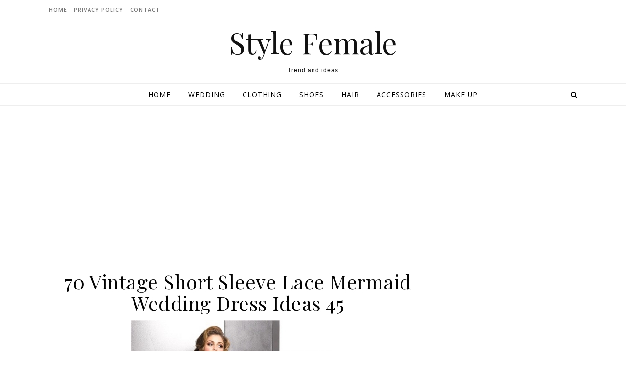

--- FILE ---
content_type: text/html; charset=UTF-8
request_url: https://stylefemale.com/2021/11/28/70-vintage-short-sleeve-lace-mermaid-wedding-dress-ideas/70-vintage-short-sleeve-lace-mermaid-wedding-dress-ideas-45/
body_size: 13049
content:
<!DOCTYPE html>
<html lang="en-US">
<head>
<script data-ad-client="ca-pub-2211315720404099" async src="https://pagead2.googlesyndication.com/pagead/js/adsbygoogle.js"></script>
<meta charset="UTF-8">
<meta name="viewport" content="width=device-width, initial-scale=1.0" />
<meta name="p:domain_verify" content="5e18f3ff5cf5ea2bb752eb03d1e67250"/>
<link rel="profile" href="http://gmpg.org/xfn/11">
<!-- Global site tag (gtag.js) - Google Analytics -->
<script async src="https://www.googletagmanager.com/gtag/js?id=UA-129426931-2"></script>
<script>
  window.dataLayer = window.dataLayer || [];
  function gtag(){dataLayer.push(arguments);}
  gtag('js', new Date());

  gtag('config', 'UA-129426931-2');
</script>

<title>70 Vintage Short Sleeve Lace Mermaid Wedding Dress Ideas 45 &#8211; Style Female</title>
<link rel='dns-prefetch' href='//fonts.googleapis.com' />
<link rel='dns-prefetch' href='//s.w.org' />
<link rel="alternate" type="application/rss+xml" title="Style Female &raquo; Feed" href="https://stylefemale.com/feed/" />
<link rel="alternate" type="application/rss+xml" title="Style Female &raquo; Comments Feed" href="https://stylefemale.com/comments/feed/" />
<link rel="alternate" type="application/rss+xml" title="Style Female &raquo; 70 Vintage Short Sleeve Lace Mermaid Wedding Dress Ideas 45 Comments Feed" href="https://stylefemale.com/2021/11/28/70-vintage-short-sleeve-lace-mermaid-wedding-dress-ideas/70-vintage-short-sleeve-lace-mermaid-wedding-dress-ideas-45/feed/" />
		<!-- This site uses the Google Analytics by ExactMetrics plugin v7.4.0 - Using Analytics tracking - https://www.exactmetrics.com/ -->
							<script src="//www.googletagmanager.com/gtag/js?id=G-VMG4BZVTW2"  data-cfasync="false" data-wpfc-render="false" type="text/javascript" async></script>
			<script data-cfasync="false" data-wpfc-render="false" type="text/javascript">
				var em_version = '7.4.0';
				var em_track_user = true;
				var em_no_track_reason = '';
				
								var disableStrs = [
										'ga-disable-G-VMG4BZVTW2',
														];

				/* Function to detect opted out users */
				function __gtagTrackerIsOptedOut() {
					for ( var index = 0; index < disableStrs.length; index++ ) {
						if ( document.cookie.indexOf( disableStrs[ index ] + '=true' ) > -1 ) {
							return true;
						}
					}

					return false;
				}

				/* Disable tracking if the opt-out cookie exists. */
				if ( __gtagTrackerIsOptedOut() ) {
					for ( var index = 0; index < disableStrs.length; index++ ) {
						window[ disableStrs[ index ] ] = true;
					}
				}

				/* Opt-out function */
				function __gtagTrackerOptout() {
					for ( var index = 0; index < disableStrs.length; index++ ) {
						document.cookie = disableStrs[ index ] + '=true; expires=Thu, 31 Dec 2099 23:59:59 UTC; path=/';
						window[ disableStrs[ index ] ] = true;
					}
				}

				if ( 'undefined' === typeof gaOptout ) {
					function gaOptout() {
						__gtagTrackerOptout();
					}
				}
								window.dataLayer = window.dataLayer || [];

				window.ExactMetricsDualTracker = {
					helpers: {},
					trackers: {},
				};
				if ( em_track_user ) {
					function __gtagDataLayer() {
						dataLayer.push( arguments );
					}

					function __gtagTracker( type, name, parameters ) {
						if (!parameters) {
							parameters = {};
						}

						if (parameters.send_to) {
							__gtagDataLayer.apply( null, arguments );
							return;
						}

						if ( type === 'event' ) {
															parameters.send_to = exactmetrics_frontend.v4_id;
								var hookName = name;
								if ( typeof parameters[ 'event_category' ] !== 'undefined' ) {
									hookName = parameters[ 'event_category' ] + ':' + name;
								}

								if ( typeof ExactMetricsDualTracker.trackers[ hookName ] !== 'undefined' ) {
									ExactMetricsDualTracker.trackers[ hookName ]( parameters );
								} else {
									__gtagDataLayer( 'event', name, parameters );
								}
							
													} else {
							__gtagDataLayer.apply( null, arguments );
						}
					}
					__gtagTracker( 'js', new Date() );
					__gtagTracker( 'set', {
						'developer_id.dNDMyYj' : true,
											} );
										__gtagTracker( 'config', 'G-VMG4BZVTW2', {"forceSSL":"true"} );
															window.gtag = __gtagTracker;											(function () {
							/* https://developers.google.com/analytics/devguides/collection/analyticsjs/ */
							/* ga and __gaTracker compatibility shim. */
							var noopfn = function () {
								return null;
							};
							var newtracker = function () {
								return new Tracker();
							};
							var Tracker = function () {
								return null;
							};
							var p = Tracker.prototype;
							p.get = noopfn;
							p.set = noopfn;
							p.send = function (){
								var args = Array.prototype.slice.call(arguments);
								args.unshift( 'send' );
								__gaTracker.apply(null, args);
							};
							var __gaTracker = function () {
								var len = arguments.length;
								if ( len === 0 ) {
									return;
								}
								var f = arguments[len - 1];
								if ( typeof f !== 'object' || f === null || typeof f.hitCallback !== 'function' ) {
									if ( 'send' === arguments[0] ) {
										var hitConverted, hitObject = false, action;
										if ( 'event' === arguments[1] ) {
											if ( 'undefined' !== typeof arguments[3] ) {
												hitObject = {
													'eventAction': arguments[3],
													'eventCategory': arguments[2],
													'eventLabel': arguments[4],
													'value': arguments[5] ? arguments[5] : 1,
												}
											}
										}
										if ( 'pageview' === arguments[1] ) {
											if ( 'undefined' !== typeof arguments[2] ) {
												hitObject = {
													'eventAction': 'page_view',
													'page_path' : arguments[2],
												}
											}
										}
										if ( typeof arguments[2] === 'object' ) {
											hitObject = arguments[2];
										}
										if ( typeof arguments[5] === 'object' ) {
											Object.assign( hitObject, arguments[5] );
										}
										if ( 'undefined' !== typeof arguments[1].hitType ) {
											hitObject = arguments[1];
											if ( 'pageview' === hitObject.hitType ) {
												hitObject.eventAction = 'page_view';
											}
										}
										if ( hitObject ) {
											action = 'timing' === arguments[1].hitType ? 'timing_complete' : hitObject.eventAction;
											hitConverted = mapArgs( hitObject );
											__gtagTracker( 'event', action, hitConverted );
										}
									}
									return;
								}

								function mapArgs( args ) {
									var arg, hit = {};
									var gaMap = {
										'eventCategory': 'event_category',
										'eventAction': 'event_action',
										'eventLabel': 'event_label',
										'eventValue': 'event_value',
										'nonInteraction': 'non_interaction',
										'timingCategory': 'event_category',
										'timingVar': 'name',
										'timingValue': 'value',
										'timingLabel': 'event_label',
										'page' : 'page_path',
										'location' : 'page_location',
										'title' : 'page_title',
									};
									for ( arg in args ) {
																				if ( ! ( ! args.hasOwnProperty(arg) || ! gaMap.hasOwnProperty(arg) ) ) {
											hit[gaMap[arg]] = args[arg];
										} else {
											hit[arg] = args[arg];
										}
									}
									return hit;
								}

								try {
									f.hitCallback();
								} catch ( ex ) {
								}
							};
							__gaTracker.create = newtracker;
							__gaTracker.getByName = newtracker;
							__gaTracker.getAll = function () {
								return [];
							};
							__gaTracker.remove = noopfn;
							__gaTracker.loaded = true;
							window['__gaTracker'] = __gaTracker;
						})();
									} else {
										console.log( "" );
					( function () {
							function __gtagTracker() {
								return null;
							}
							window['__gtagTracker'] = __gtagTracker;
							window['gtag'] = __gtagTracker;
					} )();
									}
			</script>
				<!-- / Google Analytics by ExactMetrics -->
				<script type="text/javascript">
			window._wpemojiSettings = {"baseUrl":"https:\/\/s.w.org\/images\/core\/emoji\/11\/72x72\/","ext":".png","svgUrl":"https:\/\/s.w.org\/images\/core\/emoji\/11\/svg\/","svgExt":".svg","source":{"concatemoji":"https:\/\/stylefemale.com\/wp-includes\/js\/wp-emoji-release.min.js?ver=4.9.26"}};
			!function(e,a,t){var n,r,o,i=a.createElement("canvas"),p=i.getContext&&i.getContext("2d");function s(e,t){var a=String.fromCharCode;p.clearRect(0,0,i.width,i.height),p.fillText(a.apply(this,e),0,0);e=i.toDataURL();return p.clearRect(0,0,i.width,i.height),p.fillText(a.apply(this,t),0,0),e===i.toDataURL()}function c(e){var t=a.createElement("script");t.src=e,t.defer=t.type="text/javascript",a.getElementsByTagName("head")[0].appendChild(t)}for(o=Array("flag","emoji"),t.supports={everything:!0,everythingExceptFlag:!0},r=0;r<o.length;r++)t.supports[o[r]]=function(e){if(!p||!p.fillText)return!1;switch(p.textBaseline="top",p.font="600 32px Arial",e){case"flag":return s([55356,56826,55356,56819],[55356,56826,8203,55356,56819])?!1:!s([55356,57332,56128,56423,56128,56418,56128,56421,56128,56430,56128,56423,56128,56447],[55356,57332,8203,56128,56423,8203,56128,56418,8203,56128,56421,8203,56128,56430,8203,56128,56423,8203,56128,56447]);case"emoji":return!s([55358,56760,9792,65039],[55358,56760,8203,9792,65039])}return!1}(o[r]),t.supports.everything=t.supports.everything&&t.supports[o[r]],"flag"!==o[r]&&(t.supports.everythingExceptFlag=t.supports.everythingExceptFlag&&t.supports[o[r]]);t.supports.everythingExceptFlag=t.supports.everythingExceptFlag&&!t.supports.flag,t.DOMReady=!1,t.readyCallback=function(){t.DOMReady=!0},t.supports.everything||(n=function(){t.readyCallback()},a.addEventListener?(a.addEventListener("DOMContentLoaded",n,!1),e.addEventListener("load",n,!1)):(e.attachEvent("onload",n),a.attachEvent("onreadystatechange",function(){"complete"===a.readyState&&t.readyCallback()})),(n=t.source||{}).concatemoji?c(n.concatemoji):n.wpemoji&&n.twemoji&&(c(n.twemoji),c(n.wpemoji)))}(window,document,window._wpemojiSettings);
		</script>
		<style type="text/css">
img.wp-smiley,
img.emoji {
	display: inline !important;
	border: none !important;
	box-shadow: none !important;
	height: 1em !important;
	width: 1em !important;
	margin: 0 .07em !important;
	vertical-align: -0.1em !important;
	background: none !important;
	padding: 0 !important;
}
</style>
<link rel='stylesheet' id='savona-style-css'  href='https://stylefemale.com/wp-content/themes/savona/style.css?ver=2.2' type='text/css' media='all' />
<link rel='stylesheet' id='savona-lite-style-css'  href='https://stylefemale.com/wp-content/themes/savona-lite/style.css?ver=2.0' type='text/css' media='all' />
<link rel='stylesheet' id='fontawesome-css'  href='https://stylefemale.com/wp-content/themes/savona/assets/css/font-awesome.css?ver=4.9.26' type='text/css' media='all' />
<link rel='stylesheet' id='fontello-css'  href='https://stylefemale.com/wp-content/themes/savona/assets/css/fontello.css?ver=4.9.26' type='text/css' media='all' />
<link rel='stylesheet' id='slick-css'  href='https://stylefemale.com/wp-content/themes/savona/assets/css/slick.css?ver=4.9.26' type='text/css' media='all' />
<link rel='stylesheet' id='scrollbar-css'  href='https://stylefemale.com/wp-content/themes/savona/assets/css/perfect-scrollbar.css?ver=4.9.26' type='text/css' media='all' />
<link rel='stylesheet' id='savona-woocommerce-css'  href='https://stylefemale.com/wp-content/themes/savona/assets/css/woocommerce.css?ver=4.9.26' type='text/css' media='all' />
<link rel='stylesheet' id='savona-responsive-css'  href='https://stylefemale.com/wp-content/themes/savona/assets/css/responsive.css?ver=4.9.9' type='text/css' media='all' />
<link rel='stylesheet' id='savona-playfair-font-css'  href='//fonts.googleapis.com/css?family=Playfair+Display%3A400%2C700&#038;ver=1.0.0' type='text/css' media='all' />
<link rel='stylesheet' id='savona-opensans-font-css'  href='//fonts.googleapis.com/css?family=Open+Sans%3A400italic%2C400%2C600italic%2C600%2C700italic%2C700&#038;ver=1.0.0' type='text/css' media='all' />
<script type='text/javascript'>
/* <![CDATA[ */
var exactmetrics_frontend = {"js_events_tracking":"true","download_extensions":"zip,mp3,mpeg,pdf,docx,pptx,xlsx,rar","inbound_paths":"[{\"path\":\"\\\/go\\\/\",\"label\":\"affiliate\"},{\"path\":\"\\\/recommend\\\/\",\"label\":\"affiliate\"}]","home_url":"https:\/\/stylefemale.com","hash_tracking":"false","ua":"","v4_id":"G-VMG4BZVTW2"};
/* ]]> */
</script>
<script type='text/javascript' src='https://stylefemale.com/wp-content/plugins/google-analytics-dashboard-for-wp/assets/js/frontend-gtag.min.js?ver=7.4.0'></script>
<script type='text/javascript' src='https://stylefemale.com/wp-includes/js/jquery/jquery.js?ver=1.12.4'></script>
<script type='text/javascript' src='https://stylefemale.com/wp-includes/js/jquery/jquery-migrate.min.js?ver=1.4.1'></script>
<link rel='https://api.w.org/' href='https://stylefemale.com/wp-json/' />
<link rel="EditURI" type="application/rsd+xml" title="RSD" href="https://stylefemale.com/xmlrpc.php?rsd" />
<link rel="wlwmanifest" type="application/wlwmanifest+xml" href="https://stylefemale.com/wp-includes/wlwmanifest.xml" /> 
<meta name="generator" content="WordPress 4.9.26" />
<link rel='shortlink' href='https://stylefemale.com/?p=29284' />
<link rel="alternate" type="application/json+oembed" href="https://stylefemale.com/wp-json/oembed/1.0/embed?url=https%3A%2F%2Fstylefemale.com%2F2021%2F11%2F28%2F70-vintage-short-sleeve-lace-mermaid-wedding-dress-ideas%2F70-vintage-short-sleeve-lace-mermaid-wedding-dress-ideas-45%2F" />
<link rel="alternate" type="text/xml+oembed" href="https://stylefemale.com/wp-json/oembed/1.0/embed?url=https%3A%2F%2Fstylefemale.com%2F2021%2F11%2F28%2F70-vintage-short-sleeve-lace-mermaid-wedding-dress-ideas%2F70-vintage-short-sleeve-lace-mermaid-wedding-dress-ideas-45%2F&#038;format=xml" />
<style id="savona_dynamic_css">body {background-color: #ffffff;}#top-bar {background-color: #000000;}#top-bar a {color: #ffffff;}#top-bar a:hover,#top-bar li.current-menu-item > a,#top-bar li.current-menu-ancestor > a,#top-bar .sub-menu li.current-menu-item > a,#top-bar .sub-menu li.current-menu-ancestor> a {color: #dddddd;}#top-menu .sub-menu,#top-menu .sub-menu a {background-color: #000000;border-color: rgba(255,255,255, 0.05);}.header-logo a,.site-description {color: #111;}.entry-header {background-color: #ffffff;}#featured-links h4 {background-color: rgba(255,255,255, 0.85);color: #000000;}#main-nav a,#main-nav i,#main-nav #s {color: #000000;}.main-nav-sidebar span,.sidebar-alt-close-btn span {background-color: #000000;}#main-nav a:hover,#main-nav i:hover,#main-nav li.current-menu-item > a,#main-nav li.current-menu-ancestor > a,#main-nav .sub-menu li.current-menu-item > a,#main-nav .sub-menu li.current-menu-ancestor> a {color: #999999;}.main-nav-sidebar:hover span {background-color: #999999;}#main-menu .sub-menu,#main-menu .sub-menu a {background-color: #ffffff;border-color: rgba(0,0,0, 0.05);}#main-nav #s {background-color: #ffffff;}#main-nav #s::-webkit-input-placeholder { /* Chrome/Opera/Safari */color: rgba(0,0,0, 0.7);}#main-nav #s::-moz-placeholder { /* Firefox 19+ */color: rgba(0,0,0, 0.7);}#main-nav #s:-ms-input-placeholder { /* IE 10+ */color: rgba(0,0,0, 0.7);}#main-nav #s:-moz-placeholder { /* Firefox 18- */color: rgba(0,0,0, 0.7);}/* Background */.sidebar-alt,#featured-links,.main-content,#featured-slider,#page-content select,#page-content input,#page-content textarea {background-color: #ffffff;}/* Text */#page-content,#page-content select,#page-content input,#page-content textarea,#page-content .post-author a,#page-content .savona-widget a,#page-content .comment-author {color: #464646;}/* Title */#page-content h1 a,#page-content h1,#page-content h2,#page-content h3,#page-content h4,#page-content h5,#page-content h6,.post-content > p:first-child:first-letter,#page-content .author-description h4 a,#page-content .related-posts h4 a,#page-content .blog-pagination .previous-page a,#page-content .blog-pagination .next-page a,blockquote,#page-content .post-share a {color: #030303;}#page-content h1 a:hover {color: rgba(3,3,3, 0.75);}/* Meta */#page-content .post-date,#page-content .post-comments,#page-content .post-author,#page-content .related-post-date,#page-content .comment-meta a,#page-content .author-share a,#page-content .post-tags a,#page-content .tagcloud a,.widget_categories li,.widget_archive li,.ahse-subscribe-box p,.rpwwt-post-author,.rpwwt-post-categories,.rpwwt-post-date,.rpwwt-post-comments-number {color: #a1a1a1;}#page-content input::-webkit-input-placeholder { /* Chrome/Opera/Safari */color: #a1a1a1;}#page-content input::-moz-placeholder { /* Firefox 19+ */color: #a1a1a1;}#page-content input:-ms-input-placeholder { /* IE 10+ */color: #a1a1a1;}#page-content input:-moz-placeholder { /* Firefox 18- */color: #a1a1a1;}/* Accent */#page-content a,.post-categories {color: #999999;}.ps-container > .ps-scrollbar-y-rail > .ps-scrollbar-y {background: #999999;}#page-content a:hover {color: rgba(153,153,153, 0.8);}blockquote {border-color: #999999;}/* Selection */::-moz-selection {color: #ffffff;background: #999999;}::selection {color: #ffffff;background: #999999;}/* Border */#page-content .post-footer,#page-content .author-description,#page-content .related-posts,#page-content .entry-comments,#page-content .savona-widget li,#page-content #wp-calendar,#page-content #wp-calendar caption,#page-content #wp-calendar tbody td,#page-content .widget_nav_menu li a,#page-content .tagcloud a,#page-content select,#page-content input,#page-content textarea,.widget-title h2:before,.widget-title h2:after,.post-tags a,.gallery-caption,.wp-caption-text,table tr,table th,table td,pre {border-color: #e8e8e8;}hr {background-color: #e8e8e8;}/* Buttons */.widget_search i,.widget_search #searchsubmit,.single-navigation i,#page-content .submit,#page-content .blog-pagination.numeric a,#page-content .blog-pagination.load-more a,#page-content .savona-subscribe-box input[type="submit"],#page-content .widget_wysija input[type="submit"],#page-content .post-password-form input[type="submit"],#page-content .wpcf7 [type="submit"] {color: #ffffff;background-color: #333333;}.single-navigation i:hover,#page-content .submit:hover,#page-content .blog-pagination.numeric a:hover,#page-content .blog-pagination.numeric span,#page-content .blog-pagination.load-more a:hover,#page-content .savona-subscribe-box input[type="submit"]:hover,#page-content .widget_wysija input[type="submit"]:hover,#page-content .post-password-form input[type="submit"]:hover,#page-content .wpcf7 [type="submit"]:hover {color: #ffffff;background-color: #999999;}/* Image Overlay */.image-overlay,#infscr-loading,#page-content h4.image-overlay {color: #ffffff;background-color: rgba(73,73,73, 0.3);}.image-overlay a,.post-slider .prev-arrow,.post-slider .next-arrow,#page-content .image-overlay a,#featured-slider .slick-arrow,#featured-slider .slider-dots {color: #ffffff;}.slide-caption {background: rgba(255,255,255, 0.95);}#featured-slider .slick-active {background: #ffffff;}#page-footer,#page-footer select,#page-footer input,#page-footer textarea {background-color: #f6f6f6;color: #333333;}#page-footer,#page-footer a,#page-footer select,#page-footer input,#page-footer textarea {color: #333333;}#page-footer #s::-webkit-input-placeholder { /* Chrome/Opera/Safari */color: #333333;}#page-footer #s::-moz-placeholder { /* Firefox 19+ */color: #333333;}#page-footer #s:-ms-input-placeholder { /* IE 10+ */color: #333333;}#page-footer #s:-moz-placeholder { /* Firefox 18- */color: #333333;}/* Title */#page-footer h1,#page-footer h2,#page-footer h3,#page-footer h4,#page-footer h5,#page-footer h6 {color: #111111;}#page-footer a:hover {color: #999999;}/* Border */#page-footer a,#page-footer .savona-widget li,#page-footer #wp-calendar,#page-footer #wp-calendar caption,#page-footer #wp-calendar tbody td,#page-footer .widget_nav_menu li a,#page-footer select,#page-footer input,#page-footer textarea,#page-footer .widget-title h2:before,#page-footer .widget-title h2:after,.footer-widgets {border-color: #e0dbdb;}#page-footer hr {background-color: #e0dbdb;}.savona-preloader-wrap {background-color: #333333;}.boxed-wrapper {max-width: 1160px;}.sidebar-alt {width: 340px;left: -340px; padding: 85px 35px 0px;}.sidebar-left,.sidebar-right {width: 307px;}[data-layout*="rsidebar"] .main-container,[data-layout*="lsidebar"] .main-container {width: calc(100% - 307px);width: -webkit-calc(100% - 307px);}[data-layout*="lrsidebar"] .main-container {width: calc(100% - 614px);width: -webkit-calc(100% - 614px);}[data-layout*="fullwidth"] .main-container {width: 100%;}#top-bar > div,#main-nav > div,#featured-slider.boxed-wrapper,#featured-links,.main-content,.page-footer-inner {padding-left: 40px;padding-right: 40px;}#top-menu {float: left;}.top-bar-socials {float: right;}.entry-header {background-image:url();}.logo-img {max-width: 500px;}#main-nav {text-align: center;}.main-nav-sidebar {position: absolute;top: 0px;left: 40px;z-index: 1;}.main-nav-icons {position: absolute;top: 0px;right: 40px;z-index: 2;}#featured-slider.boxed-wrapper {padding-top: 41px;}#featured-links .featured-link {margin-right: 30px;}#featured-links .featured-link:last-of-type {margin-right: 0;}#featured-links .featured-link {width: calc( (100% - -30px) / 0);width: -webkit-calc( (100% - -30px) / 0);}.blog-grid > li {margin-bottom: 30px;}[data-layout*="col2"] .blog-grid > li,[data-layout*="col3"] .blog-grid > li,[data-layout*="col4"] .blog-grid > li {display: inline-block;vertical-align: top;margin-right: 37px;}[data-layout*="col2"] .blog-grid > li:nth-of-type(2n+2),[data-layout*="col3"] .blog-grid > li:nth-of-type(3n+3),[data-layout*="col4"] .blog-grid > li:nth-of-type(4n+4) {margin-right: 0;}[data-layout*="col1"] .blog-grid > li {width: 100%;}[data-layout*="col2"] .blog-grid > li {width: calc((100% - 37px ) /2);width: -webkit-calc((100% - 37px ) /2);}[data-layout*="col3"] .blog-grid > li {width: calc((100% - 2 * 37px ) /3);width: -webkit-calc((100% - 2 * 37px ) /3);}[data-layout*="col4"] .blog-grid > li {width: calc((100% - 3 * 37px ) /4);width: -webkit-calc((100% - 3 * 37px ) /4);}[data-layout*="rsidebar"] .sidebar-right {padding-left: 37px;}[data-layout*="lsidebar"] .sidebar-left {padding-right: 37px;}[data-layout*="lrsidebar"] .sidebar-right {padding-left: 37px;}[data-layout*="lrsidebar"] .sidebar-left {padding-right: 37px;}.post-content > p:first-child:first-letter { /* MOD */float: left;margin: 0px 12px 0 0;font-size: 80px;line-height: 65px;text-align: center;}@-moz-document url-prefix() {.post-content > p:first-child:first-letter {margin-top: 10px !important;}}.footer-widgets > .savona-widget {width: 30%;margin-right: 5%;}.footer-widgets > .savona-widget:nth-child(3n+3) {margin-right: 0;}.footer-widgets > .savona-widget:nth-child(3n+4) {clear: both;}.copyright-info {float: right;}.footer-socials {float: left;}.woocommerce div.product .stock,.woocommerce div.product p.price,.woocommerce div.product span.price,.woocommerce ul.products li.product .price,.woocommerce-Reviews .woocommerce-review__author,.woocommerce form .form-row .required,.woocommerce form .form-row.woocommerce-invalid label,.woocommerce #page-content div.product .woocommerce-tabs ul.tabs li a {color: #464646;}.woocommerce a.remove:hover {color: #464646 !important;}.woocommerce a.remove,.woocommerce .product_meta,#page-content .woocommerce-breadcrumb,#page-content .woocommerce-review-link,#page-content .woocommerce-breadcrumb a,#page-content .woocommerce-MyAccount-navigation-link a,.woocommerce .woocommerce-info:before,.woocommerce #page-content .woocommerce-result-count,.woocommerce-page #page-content .woocommerce-result-count,.woocommerce-Reviews .woocommerce-review__published-date,.woocommerce .product_list_widget .quantity,.woocommerce .widget_products .amount,.woocommerce .widget_price_filter .price_slider_amount,.woocommerce .widget_recently_viewed_products .amount,.woocommerce .widget_top_rated_products .amount,.woocommerce .widget_recent_reviews .reviewer {color: #a1a1a1;}.woocommerce a.remove {color: #a1a1a1 !important;}p.demo_store,.woocommerce-store-notice,.woocommerce span.onsale { background-color: #999999;}.woocommerce .star-rating::before,.woocommerce .star-rating span::before,.woocommerce #page-content ul.products li.product .button,#page-content .woocommerce ul.products li.product .button,#page-content .woocommerce-MyAccount-navigation-link.is-active a,#page-content .woocommerce-MyAccount-navigation-link a:hover { color: #999999;}.woocommerce form.login,.woocommerce form.register,.woocommerce-account fieldset,.woocommerce form.checkout_coupon,.woocommerce .woocommerce-info,.woocommerce .woocommerce-error,.woocommerce .woocommerce-message,.woocommerce .widget_shopping_cart .total,.woocommerce.widget_shopping_cart .total,.woocommerce-Reviews .comment_container,.woocommerce-cart #payment ul.payment_methods,#add_payment_method #payment ul.payment_methods,.woocommerce-checkout #payment ul.payment_methods,.woocommerce div.product .woocommerce-tabs ul.tabs::before,.woocommerce div.product .woocommerce-tabs ul.tabs::after,.woocommerce div.product .woocommerce-tabs ul.tabs li,.woocommerce .woocommerce-MyAccount-navigation-link,.select2-container--default .select2-selection--single {border-color: #e8e8e8;}.woocommerce-cart #payment,#add_payment_method #payment,.woocommerce-checkout #payment,.woocommerce .woocommerce-info,.woocommerce .woocommerce-error,.woocommerce .woocommerce-message,.woocommerce div.product .woocommerce-tabs ul.tabs li {background-color: rgba(232,232,232, 0.3);}.woocommerce-cart #payment div.payment_box::before,#add_payment_method #payment div.payment_box::before,.woocommerce-checkout #payment div.payment_box::before {border-color: rgba(232,232,232, 0.5);}.woocommerce-cart #payment div.payment_box,#add_payment_method #payment div.payment_box,.woocommerce-checkout #payment div.payment_box {background-color: rgba(232,232,232, 0.5);}#page-content .woocommerce input.button,#page-content .woocommerce a.button,#page-content .woocommerce a.button.alt,#page-content .woocommerce button.button.alt,#page-content .woocommerce input.button.alt,#page-content .woocommerce #respond input#submit.alt,.woocommerce #page-content .widget_product_search input[type="submit"],.woocommerce #page-content .woocommerce-message .button,.woocommerce #page-content a.button.alt,.woocommerce #page-content button.button.alt,.woocommerce #page-content #respond input#submit,.woocommerce #page-content .widget_price_filter .button,.woocommerce #page-content .woocommerce-message .button,.woocommerce-page #page-content .woocommerce-message .button,.woocommerce #page-content nav.woocommerce-pagination ul li a,.woocommerce #page-content nav.woocommerce-pagination ul li span {color: #ffffff;background-color: #333333;}#page-content .woocommerce input.button:hover,#page-content .woocommerce a.button:hover,#page-content .woocommerce a.button.alt:hover,#page-content .woocommerce button.button.alt:hover,#page-content .woocommerce input.button.alt:hover,#page-content .woocommerce #respond input#submit.alt:hover,.woocommerce #page-content .woocommerce-message .button:hover,.woocommerce #page-content a.button.alt:hover,.woocommerce #page-content button.button.alt:hover,.woocommerce #page-content #respond input#submit:hover,.woocommerce #page-content .widget_price_filter .button:hover,.woocommerce #page-content .woocommerce-message .button:hover,.woocommerce-page #page-content .woocommerce-message .button:hover,.woocommerce #page-content nav.woocommerce-pagination ul li a:hover,.woocommerce #page-content nav.woocommerce-pagination ul li span.current {color: #ffffff;background-color: #999999;}.woocommerce #page-content nav.woocommerce-pagination ul li a.prev,.woocommerce #page-content nav.woocommerce-pagination ul li a.next {color: #333333;}.woocommerce #page-content nav.woocommerce-pagination ul li a.prev:hover,.woocommerce #page-content nav.woocommerce-pagination ul li a.next:hover {color: #999999;}.woocommerce #page-content nav.woocommerce-pagination ul li a.prev:after,.woocommerce #page-content nav.woocommerce-pagination ul li a.next:after {color: #ffffff;}.woocommerce #page-content nav.woocommerce-pagination ul li a.prev:hover:after,.woocommerce #page-content nav.woocommerce-pagination ul li a.next:hover:after {color: #ffffff;}.cssload-cube{background-color:#ffffff;width:9px;height:9px;position:absolute;margin:auto;animation:cssload-cubemove 2s infinite ease-in-out;-o-animation:cssload-cubemove 2s infinite ease-in-out;-ms-animation:cssload-cubemove 2s infinite ease-in-out;-webkit-animation:cssload-cubemove 2s infinite ease-in-out;-moz-animation:cssload-cubemove 2s infinite ease-in-out}.cssload-cube1{left:13px;top:0;animation-delay:.1s;-o-animation-delay:.1s;-ms-animation-delay:.1s;-webkit-animation-delay:.1s;-moz-animation-delay:.1s}.cssload-cube2{left:25px;top:0;animation-delay:.2s;-o-animation-delay:.2s;-ms-animation-delay:.2s;-webkit-animation-delay:.2s;-moz-animation-delay:.2s}.cssload-cube3{left:38px;top:0;animation-delay:.3s;-o-animation-delay:.3s;-ms-animation-delay:.3s;-webkit-animation-delay:.3s;-moz-animation-delay:.3s}.cssload-cube4{left:0;top:13px;animation-delay:.1s;-o-animation-delay:.1s;-ms-animation-delay:.1s;-webkit-animation-delay:.1s;-moz-animation-delay:.1s}.cssload-cube5{left:13px;top:13px;animation-delay:.2s;-o-animation-delay:.2s;-ms-animation-delay:.2s;-webkit-animation-delay:.2s;-moz-animation-delay:.2s}.cssload-cube6{left:25px;top:13px;animation-delay:.3s;-o-animation-delay:.3s;-ms-animation-delay:.3s;-webkit-animation-delay:.3s;-moz-animation-delay:.3s}.cssload-cube7{left:38px;top:13px;animation-delay:.4s;-o-animation-delay:.4s;-ms-animation-delay:.4s;-webkit-animation-delay:.4s;-moz-animation-delay:.4s}.cssload-cube8{left:0;top:25px;animation-delay:.2s;-o-animation-delay:.2s;-ms-animation-delay:.2s;-webkit-animation-delay:.2s;-moz-animation-delay:.2s}.cssload-cube9{left:13px;top:25px;animation-delay:.3s;-o-animation-delay:.3s;-ms-animation-delay:.3s;-webkit-animation-delay:.3s;-moz-animation-delay:.3s}.cssload-cube10{left:25px;top:25px;animation-delay:.4s;-o-animation-delay:.4s;-ms-animation-delay:.4s;-webkit-animation-delay:.4s;-moz-animation-delay:.4s}.cssload-cube11{left:38px;top:25px;animation-delay:.5s;-o-animation-delay:.5s;-ms-animation-delay:.5s;-webkit-animation-delay:.5s;-moz-animation-delay:.5s}.cssload-cube12{left:0;top:38px;animation-delay:.3s;-o-animation-delay:.3s;-ms-animation-delay:.3s;-webkit-animation-delay:.3s;-moz-animation-delay:.3s}.cssload-cube13{left:13px;top:38px;animation-delay:.4s;-o-animation-delay:.4s;-ms-animation-delay:.4s;-webkit-animation-delay:.4s;-moz-animation-delay:.4s}.cssload-cube14{left:25px;top:38px;animation-delay:.5s;-o-animation-delay:.5s;-ms-animation-delay:.5s;-webkit-animation-delay:.5s;-moz-animation-delay:.5s}.cssload-cube15{left:38px;top:38px;animation-delay:.6s;-o-animation-delay:.6s;-ms-animation-delay:.6s;-webkit-animation-delay:.6s;-moz-animation-delay:.6s}.cssload-spinner{margin:auto;width:49px;height:49px;position:relative}@keyframes cssload-cubemove{35%{transform:scale(0.005)}50%{transform:scale(1.7)}65%{transform:scale(0.005)}}@-o-keyframes cssload-cubemove{35%{-o-transform:scale(0.005)}50%{-o-transform:scale(1.7)}65%{-o-transform:scale(0.005)}}@-ms-keyframes cssload-cubemove{35%{-ms-transform:scale(0.005)}50%{-ms-transform:scale(1.7)}65%{-ms-transform:scale(0.005)}}@-webkit-keyframes cssload-cubemove{35%{-webkit-transform:scale(0.005)}50%{-webkit-transform:scale(1.7)}65%{-webkit-transform:scale(0.005)}}@-moz-keyframes cssload-cubemove{35%{-moz-transform:scale(0.005)}50%{-moz-transform:scale(1.7)}65%{-moz-transform:scale(0.005)}}</style>
</head>

<body class="attachment attachment-template-default single single-attachment postid-29284 attachmentid-29284 attachment-jpeg">

	<!-- Preloader -->
	
	<!-- Page Wrapper -->
	<div id="page-wrap">

		<!-- Boxed Wrapper -->
		<div id="page-header" >

		
<div id="top-bar" class="clear-fix">
	<div class="boxed-wrapper">
		
		<nav class="top-menu-container"><ul id="top-menu" class=""><li id="menu-item-630" class="menu-item menu-item-type-custom menu-item-object-custom menu-item-home menu-item-630"><a href="https://stylefemale.com/">HOME</a></li>
<li id="menu-item-632" class="menu-item menu-item-type-post_type menu-item-object-page menu-item-632"><a href="https://stylefemale.com/privacy-policy/">Privacy Policy</a></li>
<li id="menu-item-635" class="menu-item menu-item-type-post_type menu-item-object-page menu-item-635"><a href="https://stylefemale.com/contact/">CONTACT</a></li>
</ul></nav>
		<div class="top-bar-socials">

			
			
			
			
		</div>

	
	</div>
</div><!-- #top-bar -->

	<div class="entry-header">
		<div class="cv-outer">
		<div class="cv-inner">
			<div class="header-logo">
				
								<a href="https://stylefemale.com/">Style Female</a>
				
								<br>
				<p class="site-description">Trend and ideas</p>
								
			</div>
		</div>
		</div>
	</div><div id="main-nav" class="clear-fix" data-fixed="1">

	<div class="boxed-wrapper">	
		
		<!-- Alt Sidebar Icon -->
		

		<!-- Icons -->
		<div class="main-nav-icons">
			
						<div class="main-nav-search">
				<i class="fa fa-search"></i>
				<i class="fa fa-times"></i>
				<form role="search" method="get" id="searchform" class="clear-fix" action="https://stylefemale.com/"><input type="search" name="s" id="s" placeholder="Search..." data-placeholder="Type &amp; hit enter..." value="" /><i class="fa fa-search"></i><input type="submit" id="searchsubmit" value="st" /></form>			</div>
					</div>


		<!-- Menu -->
		<span class="mobile-menu-btn">
			<i class="fa fa-chevron-down"></i>
		</span>

		<nav class="main-menu-container"><ul id="main-menu" class=""><li id="menu-item-46" class="menu-item menu-item-type-custom menu-item-object-custom menu-item-home menu-item-46"><a href="https://stylefemale.com/">Home</a></li>
<li id="menu-item-52" class="menu-item menu-item-type-custom menu-item-object-custom menu-item-52"><a href="https://stylefemale.com/category/Wedding/">Wedding</a></li>
<li id="menu-item-56" class="menu-item menu-item-type-custom menu-item-object-custom menu-item-56"><a href="https://stylefemale.com/category/clothing/">Clothing</a></li>
<li id="menu-item-47" class="menu-item menu-item-type-custom menu-item-object-custom menu-item-47"><a href="https://stylefemale.com/category/shoes/">Shoes</a></li>
<li id="menu-item-53" class="menu-item menu-item-type-custom menu-item-object-custom menu-item-53"><a href="https://stylefemale.com/category/hair/">Hair</a></li>
<li id="menu-item-55" class="menu-item menu-item-type-custom menu-item-object-custom menu-item-55"><a href="https://stylefemale.com/category/accessories/">Accessories</a></li>
<li id="menu-item-1334" class="menu-item menu-item-type-custom menu-item-object-custom menu-item-home menu-item-1334"><a href="https://stylefemale.com/">Make up</a></li>
</ul></nav><nav class="mobile-menu-container"><ul id="mobile-menu" class=""><li class="menu-item menu-item-type-custom menu-item-object-custom menu-item-home menu-item-46"><a href="https://stylefemale.com/">Home</a></li>
<li class="menu-item menu-item-type-custom menu-item-object-custom menu-item-52"><a href="https://stylefemale.com/category/Wedding/">Wedding</a></li>
<li class="menu-item menu-item-type-custom menu-item-object-custom menu-item-56"><a href="https://stylefemale.com/category/clothing/">Clothing</a></li>
<li class="menu-item menu-item-type-custom menu-item-object-custom menu-item-47"><a href="https://stylefemale.com/category/shoes/">Shoes</a></li>
<li class="menu-item menu-item-type-custom menu-item-object-custom menu-item-53"><a href="https://stylefemale.com/category/hair/">Hair</a></li>
<li class="menu-item menu-item-type-custom menu-item-object-custom menu-item-55"><a href="https://stylefemale.com/category/accessories/">Accessories</a></li>
<li class="menu-item menu-item-type-custom menu-item-object-custom menu-item-home menu-item-1334"><a href="https://stylefemale.com/">Make up</a></li>
</ul></nav>
	</div>

</div><!-- #main-nav -->

		</div><!-- .boxed-wrapper -->

		<!-- Page Content -->
		<div id="page-content">
<div class="container" align="center" style="padding:10px">
	<script async src="https://pagead2.googlesyndication.com/pagead/js/adsbygoogle.js?client=ca-pub-2211315720404099"
     crossorigin="anonymous"></script>
	<!-- StyleFemale_Display_post [previously link ad unit] -->
	<ins class="adsbygoogle"
     style="display:block"
     data-ad-client="ca-pub-2211315720404099"
     data-ad-slot="7599111890"
     data-ad-format="auto"
     data-full-width-responsive="true"></ins>
		<script>
     (adsbygoogle = window.adsbygoogle || []).push({});
		</script>
</div>
			

<!-- Page Content -->
<div class="main-content clear-fix boxed-wrapper" data-layout="col1-rsidebar" data-sidebar-sticky="1">

	<!-- Main Container -->
	<div class="main-container">
		
		<article id="post-29284" class="post-29284 attachment type-attachment status-inherit hentry">
			
			<div class="post-media"></div>
			<header class="post-header">
				<h1 class="post-title">70 Vintage Short Sleeve Lace Mermaid Wedding Dress Ideas 45</h1>			</header>
			<div class="post-content">
				<p class="attachment" align="center">
					<img width="440" height="600" src="https://stylefemale.com/wp-content/uploads/2021/11/70-Vintage-Short-Sleeve-Lace-Mermaid-Wedding-Dress-Ideas-45.jpg" class="img-responsive" alt="70 Vintage Short Sleeve Lace Mermaid Wedding Dress Ideas 45" srcset="https://stylefemale.com/wp-content/uploads/2021/11/70-Vintage-Short-Sleeve-Lace-Mermaid-Wedding-Dress-Ideas-45.jpg 510w, https://stylefemale.com/wp-content/uploads/2021/11/70-Vintage-Short-Sleeve-Lace-Mermaid-Wedding-Dress-Ideas-45-220x300.jpg 220w" sizes="(max-width: 440px) 100vw, 440px" />				</p>
				<p align="center"><a data-pin-do="buttonPin" href="https://www.pinterest.com/pin/create/button/" data-pin-height="28">

				</a></p>

				<p align="center">
				70 Vintage Short Sleeve Lace Mermaid Wedding Dress Ideas 45				</p>
			</div>
			
			<div class="post-content-caption">
				<p>
					<u>70 Vintage Short Sleeve Lace Mermaid Wedding Dress Ideas 45</u> is a part of <a href="https://stylefemale.com/2021/11/28/70-vintage-short-sleeve-lace-mermaid-wedding-dress-ideas/" style="color:#CC0000"><strong>70 Vintage Short Sleeve Lace Mermaid Wedding Dress Ideas</strong></a> pictures gallery. To <strong><font color="#CC0000">download</font></strong> this <em>70 Vintage Short Sleeve Lace Mermaid Wedding Dress Ideas 45</em> in High Resolution, right click on the image and choose "Save Image As" and then you will get this image about 70 Vintage Short Sleeve Lace Mermaid Wedding Dress Ideas 45.
				</p>
				<p style="border-top: 1px dashed #ecf0f1;">
					<div class="blog-pagination clear-fix default">
						<div class="previous-page">
							<a title="70 Vintage Short Sleeve Lace Mermaid Wedding Dress Ideas 44"  href='https://stylefemale.com/2021/11/28/70-vintage-short-sleeve-lace-mermaid-wedding-dress-ideas/70-vintage-short-sleeve-lace-mermaid-wedding-dress-ideas-44/'><span class="meta-nav">&larr;</span> Previous Image</a>						</div>
						<div class="next-page">
							<a title="70 Vintage Short Sleeve Lace Mermaid Wedding Dress Ideas 46"  href='https://stylefemale.com/2021/11/28/70-vintage-short-sleeve-lace-mermaid-wedding-dress-ideas/70-vintage-short-sleeve-lace-mermaid-wedding-dress-ideas-46/'>Next Image <span class="meta-nav">&rarr;</span></a>						</div>
					</div><!-- #image-navigation -->
			</div>
			</article>
			</div>
</div>
			<div style="margin-bottom:20px;">
				<script async src="https://pagead2.googlesyndication.com/pagead/js/adsbygoogle.js?client=ca-pub-2211315720404099"
     			crossorigin="anonymous"></script>
				<!-- StyleFemale_Display_post [previously link ad unit] -->
				<ins class="adsbygoogle"
     			style="display:block"
     			data-ad-client="ca-pub-2211315720404099"
     			data-ad-slot="7599111890"
     			data-ad-format="auto"
     			data-full-width-responsive="true"></ins>
				<script>
     			(adsbygoogle = window.adsbygoogle || []).push({});
				</script>
			</div>
			

			<div>
				<h4><strong>Related Gallery Images From : 70 Vintage Short Sleeve Lace Mermaid Wedding Dress Ideas 45</strong></h4>
				<div id='gallery-1' class='gallery galleryid-29249 gallery-columns-3 gallery-size-thumbnail'><figure class='gallery-item'>
			<div class='gallery-icon portrait'>
				<a title="70 Vintage Short Sleeve Lace Mermaid Wedding Dress Ideas 15"  href='https://stylefemale.com/2021/11/28/70-vintage-short-sleeve-lace-mermaid-wedding-dress-ideas/70-vintage-short-sleeve-lace-mermaid-wedding-dress-ideas-15/'><img width="150" height="150" src="https://stylefemale.com/wp-content/uploads/2021/11/70-Vintage-Short-Sleeve-Lace-Mermaid-Wedding-Dress-Ideas-15-150x150.jpg" class="attachment-thumbnail size-thumbnail" alt="70 Vintage Short Sleeve Lace Mermaid Wedding Dress Ideas 15" aria-describedby="gallery-1-29264" srcset="https://stylefemale.com/wp-content/uploads/2021/11/70-Vintage-Short-Sleeve-Lace-Mermaid-Wedding-Dress-Ideas-15-150x150.jpg 150w, https://stylefemale.com/wp-content/uploads/2021/11/70-Vintage-Short-Sleeve-Lace-Mermaid-Wedding-Dress-Ideas-15-75x75.jpg 75w" sizes="(max-width: 150px) 100vw, 150px" /></a>
			</div>
				<figcaption class='wp-caption-text gallery-caption' id='gallery-1-29264'>
				70 Vintage Short Sleeve Lace Mermaid Wedding Dress Ideas 15
				</figcaption></figure><figure class='gallery-item'>
			<div class='gallery-icon portrait'>
				<a title="70 Vintage Short Sleeve Lace Mermaid Wedding Dress Ideas 14"  href='https://stylefemale.com/2021/11/28/70-vintage-short-sleeve-lace-mermaid-wedding-dress-ideas/70-vintage-short-sleeve-lace-mermaid-wedding-dress-ideas-14/'><img width="150" height="150" src="https://stylefemale.com/wp-content/uploads/2021/11/70-Vintage-Short-Sleeve-Lace-Mermaid-Wedding-Dress-Ideas-14-150x150.jpg" class="attachment-thumbnail size-thumbnail" alt="70 Vintage Short Sleeve Lace Mermaid Wedding Dress Ideas 14" aria-describedby="gallery-1-29263" srcset="https://stylefemale.com/wp-content/uploads/2021/11/70-Vintage-Short-Sleeve-Lace-Mermaid-Wedding-Dress-Ideas-14-150x150.jpg 150w, https://stylefemale.com/wp-content/uploads/2021/11/70-Vintage-Short-Sleeve-Lace-Mermaid-Wedding-Dress-Ideas-14-75x75.jpg 75w" sizes="(max-width: 150px) 100vw, 150px" /></a>
			</div>
				<figcaption class='wp-caption-text gallery-caption' id='gallery-1-29263'>
				70 Vintage Short Sleeve Lace Mermaid Wedding Dress Ideas 14
				</figcaption></figure><figure class='gallery-item'>
			<div class='gallery-icon portrait'>
				<a title="70 Vintage Short Sleeve Lace Mermaid Wedding Dress Ideas 16"  href='https://stylefemale.com/2021/11/28/70-vintage-short-sleeve-lace-mermaid-wedding-dress-ideas/70-vintage-short-sleeve-lace-mermaid-wedding-dress-ideas-16/'><img width="150" height="150" src="https://stylefemale.com/wp-content/uploads/2021/11/70-Vintage-Short-Sleeve-Lace-Mermaid-Wedding-Dress-Ideas-16-150x150.jpg" class="attachment-thumbnail size-thumbnail" alt="70 Vintage Short Sleeve Lace Mermaid Wedding Dress Ideas 16" aria-describedby="gallery-1-29265" srcset="https://stylefemale.com/wp-content/uploads/2021/11/70-Vintage-Short-Sleeve-Lace-Mermaid-Wedding-Dress-Ideas-16-150x150.jpg 150w, https://stylefemale.com/wp-content/uploads/2021/11/70-Vintage-Short-Sleeve-Lace-Mermaid-Wedding-Dress-Ideas-16-75x75.jpg 75w" sizes="(max-width: 150px) 100vw, 150px" /></a>
			</div>
				<figcaption class='wp-caption-text gallery-caption' id='gallery-1-29265'>
				70 Vintage Short Sleeve Lace Mermaid Wedding Dress Ideas 16
				</figcaption></figure><figure class='gallery-item'>
			<div class='gallery-icon portrait'>
				<a title="70 Vintage Short Sleeve Lace Mermaid Wedding Dress Ideas 03"  href='https://stylefemale.com/2021/11/28/70-vintage-short-sleeve-lace-mermaid-wedding-dress-ideas/70-vintage-short-sleeve-lace-mermaid-wedding-dress-ideas-03/'><img width="150" height="150" src="https://stylefemale.com/wp-content/uploads/2021/11/70-Vintage-Short-Sleeve-Lace-Mermaid-Wedding-Dress-Ideas-03-150x150.jpg" class="attachment-thumbnail size-thumbnail" alt="70 Vintage Short Sleeve Lace Mermaid Wedding Dress Ideas 03" aria-describedby="gallery-1-29252" srcset="https://stylefemale.com/wp-content/uploads/2021/11/70-Vintage-Short-Sleeve-Lace-Mermaid-Wedding-Dress-Ideas-03-150x150.jpg 150w, https://stylefemale.com/wp-content/uploads/2021/11/70-Vintage-Short-Sleeve-Lace-Mermaid-Wedding-Dress-Ideas-03-75x75.jpg 75w" sizes="(max-width: 150px) 100vw, 150px" /></a>
			</div>
				<figcaption class='wp-caption-text gallery-caption' id='gallery-1-29252'>
				70 Vintage Short Sleeve Lace Mermaid Wedding Dress Ideas 03
				</figcaption></figure><figure class='gallery-item'>
			<div class='gallery-icon portrait'>
				<a title="70 Vintage Short Sleeve Lace Mermaid Wedding Dress Ideas 74"  href='https://stylefemale.com/2021/11/28/70-vintage-short-sleeve-lace-mermaid-wedding-dress-ideas/70-vintage-short-sleeve-lace-mermaid-wedding-dress-ideas-74/'><img width="150" height="150" src="https://stylefemale.com/wp-content/uploads/2021/11/70-Vintage-Short-Sleeve-Lace-Mermaid-Wedding-Dress-Ideas-74-150x150.jpg" class="attachment-thumbnail size-thumbnail" alt="70 Vintage Short Sleeve Lace Mermaid Wedding Dress Ideas 74" aria-describedby="gallery-1-29313" srcset="https://stylefemale.com/wp-content/uploads/2021/11/70-Vintage-Short-Sleeve-Lace-Mermaid-Wedding-Dress-Ideas-74-150x150.jpg 150w, https://stylefemale.com/wp-content/uploads/2021/11/70-Vintage-Short-Sleeve-Lace-Mermaid-Wedding-Dress-Ideas-74-75x75.jpg 75w" sizes="(max-width: 150px) 100vw, 150px" /></a>
			</div>
				<figcaption class='wp-caption-text gallery-caption' id='gallery-1-29313'>
				70 Vintage Short Sleeve Lace Mermaid Wedding Dress Ideas 74
				</figcaption></figure><figure class='gallery-item'>
			<div class='gallery-icon portrait'>
				<a title="70 Vintage Short Sleeve Lace Mermaid Wedding Dress Ideas 17"  href='https://stylefemale.com/2021/11/28/70-vintage-short-sleeve-lace-mermaid-wedding-dress-ideas/70-vintage-short-sleeve-lace-mermaid-wedding-dress-ideas-17/'><img width="150" height="150" src="https://stylefemale.com/wp-content/uploads/2021/11/70-Vintage-Short-Sleeve-Lace-Mermaid-Wedding-Dress-Ideas-17-150x150.jpg" class="attachment-thumbnail size-thumbnail" alt="70 Vintage Short Sleeve Lace Mermaid Wedding Dress Ideas 17" aria-describedby="gallery-1-29266" srcset="https://stylefemale.com/wp-content/uploads/2021/11/70-Vintage-Short-Sleeve-Lace-Mermaid-Wedding-Dress-Ideas-17-150x150.jpg 150w, https://stylefemale.com/wp-content/uploads/2021/11/70-Vintage-Short-Sleeve-Lace-Mermaid-Wedding-Dress-Ideas-17-75x75.jpg 75w" sizes="(max-width: 150px) 100vw, 150px" /></a>
			</div>
				<figcaption class='wp-caption-text gallery-caption' id='gallery-1-29266'>
				70 Vintage Short Sleeve Lace Mermaid Wedding Dress Ideas 17
				</figcaption></figure><figure class='gallery-item'>
			<div class='gallery-icon portrait'>
				<a title="70 Vintage Short Sleeve Lace Mermaid Wedding Dress Ideas 65"  href='https://stylefemale.com/2021/11/28/70-vintage-short-sleeve-lace-mermaid-wedding-dress-ideas/70-vintage-short-sleeve-lace-mermaid-wedding-dress-ideas-65/'><img width="150" height="150" src="https://stylefemale.com/wp-content/uploads/2021/11/70-Vintage-Short-Sleeve-Lace-Mermaid-Wedding-Dress-Ideas-65-150x150.jpg" class="attachment-thumbnail size-thumbnail" alt="70 Vintage Short Sleeve Lace Mermaid Wedding Dress Ideas 65" aria-describedby="gallery-1-29304" srcset="https://stylefemale.com/wp-content/uploads/2021/11/70-Vintage-Short-Sleeve-Lace-Mermaid-Wedding-Dress-Ideas-65-150x150.jpg 150w, https://stylefemale.com/wp-content/uploads/2021/11/70-Vintage-Short-Sleeve-Lace-Mermaid-Wedding-Dress-Ideas-65-75x75.jpg 75w" sizes="(max-width: 150px) 100vw, 150px" /></a>
			</div>
				<figcaption class='wp-caption-text gallery-caption' id='gallery-1-29304'>
				70 Vintage Short Sleeve Lace Mermaid Wedding Dress Ideas 65
				</figcaption></figure><figure class='gallery-item'>
			<div class='gallery-icon portrait'>
				<a title="70 Vintage Short Sleeve Lace Mermaid Wedding Dress Ideas 44"  href='https://stylefemale.com/2021/11/28/70-vintage-short-sleeve-lace-mermaid-wedding-dress-ideas/70-vintage-short-sleeve-lace-mermaid-wedding-dress-ideas-44/'><img width="150" height="150" src="https://stylefemale.com/wp-content/uploads/2021/11/70-Vintage-Short-Sleeve-Lace-Mermaid-Wedding-Dress-Ideas-44-150x150.jpg" class="attachment-thumbnail size-thumbnail" alt="70 Vintage Short Sleeve Lace Mermaid Wedding Dress Ideas 44" aria-describedby="gallery-1-29283" srcset="https://stylefemale.com/wp-content/uploads/2021/11/70-Vintage-Short-Sleeve-Lace-Mermaid-Wedding-Dress-Ideas-44-150x150.jpg 150w, https://stylefemale.com/wp-content/uploads/2021/11/70-Vintage-Short-Sleeve-Lace-Mermaid-Wedding-Dress-Ideas-44-75x75.jpg 75w" sizes="(max-width: 150px) 100vw, 150px" /></a>
			</div>
				<figcaption class='wp-caption-text gallery-caption' id='gallery-1-29283'>
				70 Vintage Short Sleeve Lace Mermaid Wedding Dress Ideas 44
				</figcaption></figure><figure class='gallery-item'>
			<div class='gallery-icon portrait'>
				<a title="70 Vintage Short Sleeve Lace Mermaid Wedding Dress Ideas 69"  href='https://stylefemale.com/2021/11/28/70-vintage-short-sleeve-lace-mermaid-wedding-dress-ideas/70-vintage-short-sleeve-lace-mermaid-wedding-dress-ideas-69/'><img width="150" height="150" src="https://stylefemale.com/wp-content/uploads/2021/11/70-Vintage-Short-Sleeve-Lace-Mermaid-Wedding-Dress-Ideas-69-150x150.jpg" class="attachment-thumbnail size-thumbnail" alt="70 Vintage Short Sleeve Lace Mermaid Wedding Dress Ideas 69" aria-describedby="gallery-1-29308" srcset="https://stylefemale.com/wp-content/uploads/2021/11/70-Vintage-Short-Sleeve-Lace-Mermaid-Wedding-Dress-Ideas-69-150x150.jpg 150w, https://stylefemale.com/wp-content/uploads/2021/11/70-Vintage-Short-Sleeve-Lace-Mermaid-Wedding-Dress-Ideas-69-75x75.jpg 75w" sizes="(max-width: 150px) 100vw, 150px" /></a>
			</div>
				<figcaption class='wp-caption-text gallery-caption' id='gallery-1-29308'>
				70 Vintage Short Sleeve Lace Mermaid Wedding Dress Ideas 69
				</figcaption></figure><figure class='gallery-item'>
			<div class='gallery-icon portrait'>
				<a title="70 Vintage Short Sleeve Lace Mermaid Wedding Dress Ideas 47"  href='https://stylefemale.com/2021/11/28/70-vintage-short-sleeve-lace-mermaid-wedding-dress-ideas/70-vintage-short-sleeve-lace-mermaid-wedding-dress-ideas-47/'><img width="150" height="150" src="https://stylefemale.com/wp-content/uploads/2021/11/70-Vintage-Short-Sleeve-Lace-Mermaid-Wedding-Dress-Ideas-47-150x150.jpg" class="attachment-thumbnail size-thumbnail" alt="70 Vintage Short Sleeve Lace Mermaid Wedding Dress Ideas 47" aria-describedby="gallery-1-29286" srcset="https://stylefemale.com/wp-content/uploads/2021/11/70-Vintage-Short-Sleeve-Lace-Mermaid-Wedding-Dress-Ideas-47-150x150.jpg 150w, https://stylefemale.com/wp-content/uploads/2021/11/70-Vintage-Short-Sleeve-Lace-Mermaid-Wedding-Dress-Ideas-47-75x75.jpg 75w" sizes="(max-width: 150px) 100vw, 150px" /></a>
			</div>
				<figcaption class='wp-caption-text gallery-caption' id='gallery-1-29286'>
				70 Vintage Short Sleeve Lace Mermaid Wedding Dress Ideas 47
				</figcaption></figure><figure class='gallery-item'>
			<div class='gallery-icon portrait'>
				<a title="70 Vintage Short Sleeve Lace Mermaid Wedding Dress Ideas 01"  href='https://stylefemale.com/2021/11/28/70-vintage-short-sleeve-lace-mermaid-wedding-dress-ideas/70-vintage-short-sleeve-lace-mermaid-wedding-dress-ideas-01/'><img width="150" height="150" src="https://stylefemale.com/wp-content/uploads/2021/11/70-Vintage-Short-Sleeve-Lace-Mermaid-Wedding-Dress-Ideas-01-150x150.jpg" class="attachment-thumbnail size-thumbnail" alt="70 Vintage Short Sleeve Lace Mermaid Wedding Dress Ideas 01" aria-describedby="gallery-1-29250" srcset="https://stylefemale.com/wp-content/uploads/2021/11/70-Vintage-Short-Sleeve-Lace-Mermaid-Wedding-Dress-Ideas-01-150x150.jpg 150w, https://stylefemale.com/wp-content/uploads/2021/11/70-Vintage-Short-Sleeve-Lace-Mermaid-Wedding-Dress-Ideas-01-75x75.jpg 75w" sizes="(max-width: 150px) 100vw, 150px" /></a>
			</div>
				<figcaption class='wp-caption-text gallery-caption' id='gallery-1-29250'>
				70 Vintage Short Sleeve Lace Mermaid Wedding Dress Ideas 01
				</figcaption></figure><figure class='gallery-item'>
			<div class='gallery-icon portrait'>
				<a title="70 Vintage Short Sleeve Lace Mermaid Wedding Dress Ideas 11"  href='https://stylefemale.com/2021/11/28/70-vintage-short-sleeve-lace-mermaid-wedding-dress-ideas/70-vintage-short-sleeve-lace-mermaid-wedding-dress-ideas-11/'><img width="150" height="150" src="https://stylefemale.com/wp-content/uploads/2021/11/70-Vintage-Short-Sleeve-Lace-Mermaid-Wedding-Dress-Ideas-11-150x150.jpg" class="attachment-thumbnail size-thumbnail" alt="70 Vintage Short Sleeve Lace Mermaid Wedding Dress Ideas 11" aria-describedby="gallery-1-29260" srcset="https://stylefemale.com/wp-content/uploads/2021/11/70-Vintage-Short-Sleeve-Lace-Mermaid-Wedding-Dress-Ideas-11-150x150.jpg 150w, https://stylefemale.com/wp-content/uploads/2021/11/70-Vintage-Short-Sleeve-Lace-Mermaid-Wedding-Dress-Ideas-11-75x75.jpg 75w" sizes="(max-width: 150px) 100vw, 150px" /></a>
			</div>
				<figcaption class='wp-caption-text gallery-caption' id='gallery-1-29260'>
				70 Vintage Short Sleeve Lace Mermaid Wedding Dress Ideas 11
				</figcaption></figure><figure class='gallery-item'>
			<div class='gallery-icon portrait'>
				<a title="70 Vintage Short Sleeve Lace Mermaid Wedding Dress Ideas 40"  href='https://stylefemale.com/2021/11/28/70-vintage-short-sleeve-lace-mermaid-wedding-dress-ideas/70-vintage-short-sleeve-lace-mermaid-wedding-dress-ideas-40/'><img width="150" height="150" src="https://stylefemale.com/wp-content/uploads/2021/11/70-Vintage-Short-Sleeve-Lace-Mermaid-Wedding-Dress-Ideas-40-150x150.jpg" class="attachment-thumbnail size-thumbnail" alt="70 Vintage Short Sleeve Lace Mermaid Wedding Dress Ideas 40" aria-describedby="gallery-1-29279" srcset="https://stylefemale.com/wp-content/uploads/2021/11/70-Vintage-Short-Sleeve-Lace-Mermaid-Wedding-Dress-Ideas-40-150x150.jpg 150w, https://stylefemale.com/wp-content/uploads/2021/11/70-Vintage-Short-Sleeve-Lace-Mermaid-Wedding-Dress-Ideas-40-75x75.jpg 75w" sizes="(max-width: 150px) 100vw, 150px" /></a>
			</div>
				<figcaption class='wp-caption-text gallery-caption' id='gallery-1-29279'>
				70 Vintage Short Sleeve Lace Mermaid Wedding Dress Ideas 40
				</figcaption></figure><figure class='gallery-item'>
			<div class='gallery-icon portrait'>
				<a title="70 Vintage Short Sleeve Lace Mermaid Wedding Dress Ideas 33"  href='https://stylefemale.com/2021/11/28/70-vintage-short-sleeve-lace-mermaid-wedding-dress-ideas/70-vintage-short-sleeve-lace-mermaid-wedding-dress-ideas-33/'><img width="150" height="150" src="https://stylefemale.com/wp-content/uploads/2021/11/70-Vintage-Short-Sleeve-Lace-Mermaid-Wedding-Dress-Ideas-33-150x150.jpg" class="attachment-thumbnail size-thumbnail" alt="70 Vintage Short Sleeve Lace Mermaid Wedding Dress Ideas 33" aria-describedby="gallery-1-29272" srcset="https://stylefemale.com/wp-content/uploads/2021/11/70-Vintage-Short-Sleeve-Lace-Mermaid-Wedding-Dress-Ideas-33-150x150.jpg 150w, https://stylefemale.com/wp-content/uploads/2021/11/70-Vintage-Short-Sleeve-Lace-Mermaid-Wedding-Dress-Ideas-33-75x75.jpg 75w" sizes="(max-width: 150px) 100vw, 150px" /></a>
			</div>
				<figcaption class='wp-caption-text gallery-caption' id='gallery-1-29272'>
				70 Vintage Short Sleeve Lace Mermaid Wedding Dress Ideas 33
				</figcaption></figure><figure class='gallery-item'>
			<div class='gallery-icon portrait'>
				<a title="70 Vintage Short Sleeve Lace Mermaid Wedding Dress Ideas 18"  href='https://stylefemale.com/2021/11/28/70-vintage-short-sleeve-lace-mermaid-wedding-dress-ideas/70-vintage-short-sleeve-lace-mermaid-wedding-dress-ideas-18/'><img width="150" height="150" src="https://stylefemale.com/wp-content/uploads/2021/11/70-Vintage-Short-Sleeve-Lace-Mermaid-Wedding-Dress-Ideas-18-150x150.jpg" class="attachment-thumbnail size-thumbnail" alt="70 Vintage Short Sleeve Lace Mermaid Wedding Dress Ideas 18" aria-describedby="gallery-1-29267" srcset="https://stylefemale.com/wp-content/uploads/2021/11/70-Vintage-Short-Sleeve-Lace-Mermaid-Wedding-Dress-Ideas-18-150x150.jpg 150w, https://stylefemale.com/wp-content/uploads/2021/11/70-Vintage-Short-Sleeve-Lace-Mermaid-Wedding-Dress-Ideas-18-75x75.jpg 75w" sizes="(max-width: 150px) 100vw, 150px" /></a>
			</div>
				<figcaption class='wp-caption-text gallery-caption' id='gallery-1-29267'>
				70 Vintage Short Sleeve Lace Mermaid Wedding Dress Ideas 18
				</figcaption></figure><figure class='gallery-item'>
			<div class='gallery-icon portrait'>
				<a title="70 Vintage Short Sleeve Lace Mermaid Wedding Dress Ideas 58"  href='https://stylefemale.com/2021/11/28/70-vintage-short-sleeve-lace-mermaid-wedding-dress-ideas/70-vintage-short-sleeve-lace-mermaid-wedding-dress-ideas-58/'><img width="150" height="150" src="https://stylefemale.com/wp-content/uploads/2021/11/70-Vintage-Short-Sleeve-Lace-Mermaid-Wedding-Dress-Ideas-58-150x150.jpg" class="attachment-thumbnail size-thumbnail" alt="70 Vintage Short Sleeve Lace Mermaid Wedding Dress Ideas 58" aria-describedby="gallery-1-29297" srcset="https://stylefemale.com/wp-content/uploads/2021/11/70-Vintage-Short-Sleeve-Lace-Mermaid-Wedding-Dress-Ideas-58-150x150.jpg 150w, https://stylefemale.com/wp-content/uploads/2021/11/70-Vintage-Short-Sleeve-Lace-Mermaid-Wedding-Dress-Ideas-58-75x75.jpg 75w" sizes="(max-width: 150px) 100vw, 150px" /></a>
			</div>
				<figcaption class='wp-caption-text gallery-caption' id='gallery-1-29297'>
				70 Vintage Short Sleeve Lace Mermaid Wedding Dress Ideas 58
				</figcaption></figure><figure class='gallery-item'>
			<div class='gallery-icon portrait'>
				<a title="70 Vintage Short Sleeve Lace Mermaid Wedding Dress Ideas 26"  href='https://stylefemale.com/2021/11/28/70-vintage-short-sleeve-lace-mermaid-wedding-dress-ideas/70-vintage-short-sleeve-lace-mermaid-wedding-dress-ideas-26/'><img width="150" height="150" src="https://stylefemale.com/wp-content/uploads/2021/11/70-Vintage-Short-Sleeve-Lace-Mermaid-Wedding-Dress-Ideas-26-150x150.jpg" class="attachment-thumbnail size-thumbnail" alt="70 Vintage Short Sleeve Lace Mermaid Wedding Dress Ideas 26" aria-describedby="gallery-1-29323" srcset="https://stylefemale.com/wp-content/uploads/2021/11/70-Vintage-Short-Sleeve-Lace-Mermaid-Wedding-Dress-Ideas-26-150x150.jpg 150w, https://stylefemale.com/wp-content/uploads/2021/11/70-Vintage-Short-Sleeve-Lace-Mermaid-Wedding-Dress-Ideas-26-75x75.jpg 75w" sizes="(max-width: 150px) 100vw, 150px" /></a>
			</div>
				<figcaption class='wp-caption-text gallery-caption' id='gallery-1-29323'>
				70 Vintage Short Sleeve Lace Mermaid Wedding Dress Ideas 26
				</figcaption></figure><figure class='gallery-item'>
			<div class='gallery-icon portrait'>
				<a title="70 Vintage Short Sleeve Lace Mermaid Wedding Dress Ideas 56"  href='https://stylefemale.com/2021/11/28/70-vintage-short-sleeve-lace-mermaid-wedding-dress-ideas/70-vintage-short-sleeve-lace-mermaid-wedding-dress-ideas-56/'><img width="150" height="150" src="https://stylefemale.com/wp-content/uploads/2021/11/70-Vintage-Short-Sleeve-Lace-Mermaid-Wedding-Dress-Ideas-56-150x150.jpg" class="attachment-thumbnail size-thumbnail" alt="70 Vintage Short Sleeve Lace Mermaid Wedding Dress Ideas 56" aria-describedby="gallery-1-29295" srcset="https://stylefemale.com/wp-content/uploads/2021/11/70-Vintage-Short-Sleeve-Lace-Mermaid-Wedding-Dress-Ideas-56-150x150.jpg 150w, https://stylefemale.com/wp-content/uploads/2021/11/70-Vintage-Short-Sleeve-Lace-Mermaid-Wedding-Dress-Ideas-56-75x75.jpg 75w" sizes="(max-width: 150px) 100vw, 150px" /></a>
			</div>
				<figcaption class='wp-caption-text gallery-caption' id='gallery-1-29295'>
				70 Vintage Short Sleeve Lace Mermaid Wedding Dress Ideas 56
				</figcaption></figure><figure class='gallery-item'>
			<div class='gallery-icon portrait'>
				<a title="70 Vintage Short Sleeve Lace Mermaid Wedding Dress Ideas 50"  href='https://stylefemale.com/2021/11/28/70-vintage-short-sleeve-lace-mermaid-wedding-dress-ideas/70-vintage-short-sleeve-lace-mermaid-wedding-dress-ideas-50/'><img width="150" height="150" src="https://stylefemale.com/wp-content/uploads/2021/11/70-Vintage-Short-Sleeve-Lace-Mermaid-Wedding-Dress-Ideas-50-150x150.jpg" class="attachment-thumbnail size-thumbnail" alt="70 Vintage Short Sleeve Lace Mermaid Wedding Dress Ideas 50" aria-describedby="gallery-1-29289" srcset="https://stylefemale.com/wp-content/uploads/2021/11/70-Vintage-Short-Sleeve-Lace-Mermaid-Wedding-Dress-Ideas-50-150x150.jpg 150w, https://stylefemale.com/wp-content/uploads/2021/11/70-Vintage-Short-Sleeve-Lace-Mermaid-Wedding-Dress-Ideas-50-75x75.jpg 75w" sizes="(max-width: 150px) 100vw, 150px" /></a>
			</div>
				<figcaption class='wp-caption-text gallery-caption' id='gallery-1-29289'>
				70 Vintage Short Sleeve Lace Mermaid Wedding Dress Ideas 50
				</figcaption></figure><figure class='gallery-item'>
			<div class='gallery-icon landscape'>
				<a title="70 Vintage Short Sleeve Lace Mermaid Wedding Dress Ideas 67"  href='https://stylefemale.com/2021/11/28/70-vintage-short-sleeve-lace-mermaid-wedding-dress-ideas/70-vintage-short-sleeve-lace-mermaid-wedding-dress-ideas-67/'><img width="150" height="150" src="https://stylefemale.com/wp-content/uploads/2021/11/70-Vintage-Short-Sleeve-Lace-Mermaid-Wedding-Dress-Ideas-67-150x150.jpg" class="attachment-thumbnail size-thumbnail" alt="70 Vintage Short Sleeve Lace Mermaid Wedding Dress Ideas 67" aria-describedby="gallery-1-29306" srcset="https://stylefemale.com/wp-content/uploads/2021/11/70-Vintage-Short-Sleeve-Lace-Mermaid-Wedding-Dress-Ideas-67-150x150.jpg 150w, https://stylefemale.com/wp-content/uploads/2021/11/70-Vintage-Short-Sleeve-Lace-Mermaid-Wedding-Dress-Ideas-67-300x300.jpg 300w, https://stylefemale.com/wp-content/uploads/2021/11/70-Vintage-Short-Sleeve-Lace-Mermaid-Wedding-Dress-Ideas-67-768x768.jpg 768w, https://stylefemale.com/wp-content/uploads/2021/11/70-Vintage-Short-Sleeve-Lace-Mermaid-Wedding-Dress-Ideas-67-75x75.jpg 75w, https://stylefemale.com/wp-content/uploads/2021/11/70-Vintage-Short-Sleeve-Lace-Mermaid-Wedding-Dress-Ideas-67.jpg 938w" sizes="(max-width: 150px) 100vw, 150px" /></a>
			</div>
				<figcaption class='wp-caption-text gallery-caption' id='gallery-1-29306'>
				70 Vintage Short Sleeve Lace Mermaid Wedding Dress Ideas 67
				</figcaption></figure><figure class='gallery-item'>
			<div class='gallery-icon portrait'>
				<a title="70 Vintage Short Sleeve Lace Mermaid Wedding Dress Ideas 30"  href='https://stylefemale.com/2021/11/28/70-vintage-short-sleeve-lace-mermaid-wedding-dress-ideas/70-vintage-short-sleeve-lace-mermaid-wedding-dress-ideas-30/'><img width="150" height="150" src="https://stylefemale.com/wp-content/uploads/2021/11/70-Vintage-Short-Sleeve-Lace-Mermaid-Wedding-Dress-Ideas-30-150x150.jpg" class="attachment-thumbnail size-thumbnail" alt="70 Vintage Short Sleeve Lace Mermaid Wedding Dress Ideas 30" aria-describedby="gallery-1-29269" srcset="https://stylefemale.com/wp-content/uploads/2021/11/70-Vintage-Short-Sleeve-Lace-Mermaid-Wedding-Dress-Ideas-30-150x150.jpg 150w, https://stylefemale.com/wp-content/uploads/2021/11/70-Vintage-Short-Sleeve-Lace-Mermaid-Wedding-Dress-Ideas-30-75x75.jpg 75w" sizes="(max-width: 150px) 100vw, 150px" /></a>
			</div>
				<figcaption class='wp-caption-text gallery-caption' id='gallery-1-29269'>
				70 Vintage Short Sleeve Lace Mermaid Wedding Dress Ideas 30
				</figcaption></figure><figure class='gallery-item'>
			<div class='gallery-icon portrait'>
				<a title="70 Vintage Short Sleeve Lace Mermaid Wedding Dress Ideas 61"  href='https://stylefemale.com/2021/11/28/70-vintage-short-sleeve-lace-mermaid-wedding-dress-ideas/70-vintage-short-sleeve-lace-mermaid-wedding-dress-ideas-61/'><img width="150" height="150" src="https://stylefemale.com/wp-content/uploads/2021/11/70-Vintage-Short-Sleeve-Lace-Mermaid-Wedding-Dress-Ideas-61-150x150.jpg" class="attachment-thumbnail size-thumbnail" alt="70 Vintage Short Sleeve Lace Mermaid Wedding Dress Ideas 61" aria-describedby="gallery-1-29300" srcset="https://stylefemale.com/wp-content/uploads/2021/11/70-Vintage-Short-Sleeve-Lace-Mermaid-Wedding-Dress-Ideas-61-150x150.jpg 150w, https://stylefemale.com/wp-content/uploads/2021/11/70-Vintage-Short-Sleeve-Lace-Mermaid-Wedding-Dress-Ideas-61-75x75.jpg 75w" sizes="(max-width: 150px) 100vw, 150px" /></a>
			</div>
				<figcaption class='wp-caption-text gallery-caption' id='gallery-1-29300'>
				70 Vintage Short Sleeve Lace Mermaid Wedding Dress Ideas 61
				</figcaption></figure><figure class='gallery-item'>
			<div class='gallery-icon portrait'>
				<a title="70 Vintage Short Sleeve Lace Mermaid Wedding Dress Ideas 70"  href='https://stylefemale.com/2021/11/28/70-vintage-short-sleeve-lace-mermaid-wedding-dress-ideas/70-vintage-short-sleeve-lace-mermaid-wedding-dress-ideas-70/'><img width="150" height="150" src="https://stylefemale.com/wp-content/uploads/2021/11/70-Vintage-Short-Sleeve-Lace-Mermaid-Wedding-Dress-Ideas-70-150x150.jpg" class="attachment-thumbnail size-thumbnail" alt="70 Vintage Short Sleeve Lace Mermaid Wedding Dress Ideas 70" aria-describedby="gallery-1-29309" srcset="https://stylefemale.com/wp-content/uploads/2021/11/70-Vintage-Short-Sleeve-Lace-Mermaid-Wedding-Dress-Ideas-70-150x150.jpg 150w, https://stylefemale.com/wp-content/uploads/2021/11/70-Vintage-Short-Sleeve-Lace-Mermaid-Wedding-Dress-Ideas-70-75x75.jpg 75w" sizes="(max-width: 150px) 100vw, 150px" /></a>
			</div>
				<figcaption class='wp-caption-text gallery-caption' id='gallery-1-29309'>
				70 Vintage Short Sleeve Lace Mermaid Wedding Dress Ideas 70
				</figcaption></figure><figure class='gallery-item'>
			<div class='gallery-icon portrait'>
				<a title="70 Vintage Short Sleeve Lace Mermaid Wedding Dress Ideas 04"  href='https://stylefemale.com/2021/11/28/70-vintage-short-sleeve-lace-mermaid-wedding-dress-ideas/70-vintage-short-sleeve-lace-mermaid-wedding-dress-ideas-04/'><img width="150" height="150" src="https://stylefemale.com/wp-content/uploads/2021/11/70-Vintage-Short-Sleeve-Lace-Mermaid-Wedding-Dress-Ideas-04-150x150.jpg" class="attachment-thumbnail size-thumbnail" alt="70 Vintage Short Sleeve Lace Mermaid Wedding Dress Ideas 04" aria-describedby="gallery-1-29253" srcset="https://stylefemale.com/wp-content/uploads/2021/11/70-Vintage-Short-Sleeve-Lace-Mermaid-Wedding-Dress-Ideas-04-150x150.jpg 150w, https://stylefemale.com/wp-content/uploads/2021/11/70-Vintage-Short-Sleeve-Lace-Mermaid-Wedding-Dress-Ideas-04-75x75.jpg 75w" sizes="(max-width: 150px) 100vw, 150px" /></a>
			</div>
				<figcaption class='wp-caption-text gallery-caption' id='gallery-1-29253'>
				70 Vintage Short Sleeve Lace Mermaid Wedding Dress Ideas 04
				</figcaption></figure><figure class='gallery-item'>
			<div class='gallery-icon portrait'>
				<a title="70 Vintage Short Sleeve Lace Mermaid Wedding Dress Ideas 34"  href='https://stylefemale.com/2021/11/28/70-vintage-short-sleeve-lace-mermaid-wedding-dress-ideas/70-vintage-short-sleeve-lace-mermaid-wedding-dress-ideas-34/'><img width="150" height="150" src="https://stylefemale.com/wp-content/uploads/2021/11/70-Vintage-Short-Sleeve-Lace-Mermaid-Wedding-Dress-Ideas-34-150x150.jpg" class="attachment-thumbnail size-thumbnail" alt="70 Vintage Short Sleeve Lace Mermaid Wedding Dress Ideas 34" aria-describedby="gallery-1-29273" srcset="https://stylefemale.com/wp-content/uploads/2021/11/70-Vintage-Short-Sleeve-Lace-Mermaid-Wedding-Dress-Ideas-34-150x150.jpg 150w, https://stylefemale.com/wp-content/uploads/2021/11/70-Vintage-Short-Sleeve-Lace-Mermaid-Wedding-Dress-Ideas-34-75x75.jpg 75w" sizes="(max-width: 150px) 100vw, 150px" /></a>
			</div>
				<figcaption class='wp-caption-text gallery-caption' id='gallery-1-29273'>
				70 Vintage Short Sleeve Lace Mermaid Wedding Dress Ideas 34
				</figcaption></figure><figure class='gallery-item'>
			<div class='gallery-icon portrait'>
				<a title="70 Vintage Short Sleeve Lace Mermaid Wedding Dress Ideas 62"  href='https://stylefemale.com/2021/11/28/70-vintage-short-sleeve-lace-mermaid-wedding-dress-ideas/70-vintage-short-sleeve-lace-mermaid-wedding-dress-ideas-62/'><img width="150" height="150" src="https://stylefemale.com/wp-content/uploads/2021/11/70-Vintage-Short-Sleeve-Lace-Mermaid-Wedding-Dress-Ideas-62-150x150.jpg" class="attachment-thumbnail size-thumbnail" alt="70 Vintage Short Sleeve Lace Mermaid Wedding Dress Ideas 62" aria-describedby="gallery-1-29301" srcset="https://stylefemale.com/wp-content/uploads/2021/11/70-Vintage-Short-Sleeve-Lace-Mermaid-Wedding-Dress-Ideas-62-150x150.jpg 150w, https://stylefemale.com/wp-content/uploads/2021/11/70-Vintage-Short-Sleeve-Lace-Mermaid-Wedding-Dress-Ideas-62-75x75.jpg 75w" sizes="(max-width: 150px) 100vw, 150px" /></a>
			</div>
				<figcaption class='wp-caption-text gallery-caption' id='gallery-1-29301'>
				70 Vintage Short Sleeve Lace Mermaid Wedding Dress Ideas 62
				</figcaption></figure><figure class='gallery-item'>
			<div class='gallery-icon portrait'>
				<a title="70 Vintage Short Sleeve Lace Mermaid Wedding Dress Ideas 73"  href='https://stylefemale.com/2021/11/28/70-vintage-short-sleeve-lace-mermaid-wedding-dress-ideas/70-vintage-short-sleeve-lace-mermaid-wedding-dress-ideas-73/'><img width="150" height="150" src="https://stylefemale.com/wp-content/uploads/2021/11/70-Vintage-Short-Sleeve-Lace-Mermaid-Wedding-Dress-Ideas-73-150x150.jpg" class="attachment-thumbnail size-thumbnail" alt="70 Vintage Short Sleeve Lace Mermaid Wedding Dress Ideas 73" aria-describedby="gallery-1-29312" srcset="https://stylefemale.com/wp-content/uploads/2021/11/70-Vintage-Short-Sleeve-Lace-Mermaid-Wedding-Dress-Ideas-73-150x150.jpg 150w, https://stylefemale.com/wp-content/uploads/2021/11/70-Vintage-Short-Sleeve-Lace-Mermaid-Wedding-Dress-Ideas-73-75x75.jpg 75w" sizes="(max-width: 150px) 100vw, 150px" /></a>
			</div>
				<figcaption class='wp-caption-text gallery-caption' id='gallery-1-29312'>
				70 Vintage Short Sleeve Lace Mermaid Wedding Dress Ideas 73
				</figcaption></figure><figure class='gallery-item'>
			<div class='gallery-icon portrait'>
				<a title="70 Vintage Short Sleeve Lace Mermaid Wedding Dress Ideas 23"  href='https://stylefemale.com/2021/11/28/70-vintage-short-sleeve-lace-mermaid-wedding-dress-ideas/70-vintage-short-sleeve-lace-mermaid-wedding-dress-ideas-23/'><img width="150" height="150" src="https://stylefemale.com/wp-content/uploads/2021/11/70-Vintage-Short-Sleeve-Lace-Mermaid-Wedding-Dress-Ideas-23-150x150.jpg" class="attachment-thumbnail size-thumbnail" alt="70 Vintage Short Sleeve Lace Mermaid Wedding Dress Ideas 23" aria-describedby="gallery-1-29320" srcset="https://stylefemale.com/wp-content/uploads/2021/11/70-Vintage-Short-Sleeve-Lace-Mermaid-Wedding-Dress-Ideas-23-150x150.jpg 150w, https://stylefemale.com/wp-content/uploads/2021/11/70-Vintage-Short-Sleeve-Lace-Mermaid-Wedding-Dress-Ideas-23-75x75.jpg 75w" sizes="(max-width: 150px) 100vw, 150px" /></a>
			</div>
				<figcaption class='wp-caption-text gallery-caption' id='gallery-1-29320'>
				70 Vintage Short Sleeve Lace Mermaid Wedding Dress Ideas 23
				</figcaption></figure><figure class='gallery-item'>
			<div class='gallery-icon portrait'>
				<a title="70 Vintage Short Sleeve Lace Mermaid Wedding Dress Ideas 19"  href='https://stylefemale.com/2021/11/28/70-vintage-short-sleeve-lace-mermaid-wedding-dress-ideas/70-vintage-short-sleeve-lace-mermaid-wedding-dress-ideas-19/'><img width="150" height="150" src="https://stylefemale.com/wp-content/uploads/2021/11/70-Vintage-Short-Sleeve-Lace-Mermaid-Wedding-Dress-Ideas-19-150x150.jpg" class="attachment-thumbnail size-thumbnail" alt="70 Vintage Short Sleeve Lace Mermaid Wedding Dress Ideas 19" aria-describedby="gallery-1-29268" srcset="https://stylefemale.com/wp-content/uploads/2021/11/70-Vintage-Short-Sleeve-Lace-Mermaid-Wedding-Dress-Ideas-19-150x150.jpg 150w, https://stylefemale.com/wp-content/uploads/2021/11/70-Vintage-Short-Sleeve-Lace-Mermaid-Wedding-Dress-Ideas-19-75x75.jpg 75w" sizes="(max-width: 150px) 100vw, 150px" /></a>
			</div>
				<figcaption class='wp-caption-text gallery-caption' id='gallery-1-29268'>
				70 Vintage Short Sleeve Lace Mermaid Wedding Dress Ideas 19
				</figcaption></figure><figure class='gallery-item'>
			<div class='gallery-icon portrait'>
				<a title="70 Vintage Short Sleeve Lace Mermaid Wedding Dress Ideas 21"  href='https://stylefemale.com/2021/11/28/70-vintage-short-sleeve-lace-mermaid-wedding-dress-ideas/70-vintage-short-sleeve-lace-mermaid-wedding-dress-ideas-21/'><img width="150" height="150" src="https://stylefemale.com/wp-content/uploads/2021/11/70-Vintage-Short-Sleeve-Lace-Mermaid-Wedding-Dress-Ideas-21-150x150.jpg" class="attachment-thumbnail size-thumbnail" alt="70 Vintage Short Sleeve Lace Mermaid Wedding Dress Ideas 21" aria-describedby="gallery-1-29318" srcset="https://stylefemale.com/wp-content/uploads/2021/11/70-Vintage-Short-Sleeve-Lace-Mermaid-Wedding-Dress-Ideas-21-150x150.jpg 150w, https://stylefemale.com/wp-content/uploads/2021/11/70-Vintage-Short-Sleeve-Lace-Mermaid-Wedding-Dress-Ideas-21-75x75.jpg 75w" sizes="(max-width: 150px) 100vw, 150px" /></a>
			</div>
				<figcaption class='wp-caption-text gallery-caption' id='gallery-1-29318'>
				70 Vintage Short Sleeve Lace Mermaid Wedding Dress Ideas 21
				</figcaption></figure><figure class='gallery-item'>
			<div class='gallery-icon portrait'>
				<a title="70 Vintage Short Sleeve Lace Mermaid Wedding Dress Ideas 28"  href='https://stylefemale.com/2021/11/28/70-vintage-short-sleeve-lace-mermaid-wedding-dress-ideas/70-vintage-short-sleeve-lace-mermaid-wedding-dress-ideas-28/'><img width="150" height="150" src="https://stylefemale.com/wp-content/uploads/2021/11/70-Vintage-Short-Sleeve-Lace-Mermaid-Wedding-Dress-Ideas-28-150x150.jpg" class="attachment-thumbnail size-thumbnail" alt="70 Vintage Short Sleeve Lace Mermaid Wedding Dress Ideas 28" aria-describedby="gallery-1-29325" srcset="https://stylefemale.com/wp-content/uploads/2021/11/70-Vintage-Short-Sleeve-Lace-Mermaid-Wedding-Dress-Ideas-28-150x150.jpg 150w, https://stylefemale.com/wp-content/uploads/2021/11/70-Vintage-Short-Sleeve-Lace-Mermaid-Wedding-Dress-Ideas-28-75x75.jpg 75w" sizes="(max-width: 150px) 100vw, 150px" /></a>
			</div>
				<figcaption class='wp-caption-text gallery-caption' id='gallery-1-29325'>
				70 Vintage Short Sleeve Lace Mermaid Wedding Dress Ideas 28
				</figcaption></figure><figure class='gallery-item'>
			<div class='gallery-icon portrait'>
				<a title="70 Vintage Short Sleeve Lace Mermaid Wedding Dress Ideas 25"  href='https://stylefemale.com/2021/11/28/70-vintage-short-sleeve-lace-mermaid-wedding-dress-ideas/70-vintage-short-sleeve-lace-mermaid-wedding-dress-ideas-25/'><img width="150" height="150" src="https://stylefemale.com/wp-content/uploads/2021/11/70-Vintage-Short-Sleeve-Lace-Mermaid-Wedding-Dress-Ideas-25-150x150.jpg" class="attachment-thumbnail size-thumbnail" alt="70 Vintage Short Sleeve Lace Mermaid Wedding Dress Ideas 25" aria-describedby="gallery-1-29322" srcset="https://stylefemale.com/wp-content/uploads/2021/11/70-Vintage-Short-Sleeve-Lace-Mermaid-Wedding-Dress-Ideas-25-150x150.jpg 150w, https://stylefemale.com/wp-content/uploads/2021/11/70-Vintage-Short-Sleeve-Lace-Mermaid-Wedding-Dress-Ideas-25-75x75.jpg 75w" sizes="(max-width: 150px) 100vw, 150px" /></a>
			</div>
				<figcaption class='wp-caption-text gallery-caption' id='gallery-1-29322'>
				70 Vintage Short Sleeve Lace Mermaid Wedding Dress Ideas 25
				</figcaption></figure><figure class='gallery-item'>
			<div class='gallery-icon portrait'>
				<a title="70 Vintage Short Sleeve Lace Mermaid Wedding Dress Ideas 37"  href='https://stylefemale.com/2021/11/28/70-vintage-short-sleeve-lace-mermaid-wedding-dress-ideas/70-vintage-short-sleeve-lace-mermaid-wedding-dress-ideas-37/'><img width="150" height="150" src="https://stylefemale.com/wp-content/uploads/2021/11/70-Vintage-Short-Sleeve-Lace-Mermaid-Wedding-Dress-Ideas-37-150x150.jpg" class="attachment-thumbnail size-thumbnail" alt="70 Vintage Short Sleeve Lace Mermaid Wedding Dress Ideas 37" aria-describedby="gallery-1-29276" srcset="https://stylefemale.com/wp-content/uploads/2021/11/70-Vintage-Short-Sleeve-Lace-Mermaid-Wedding-Dress-Ideas-37-150x150.jpg 150w, https://stylefemale.com/wp-content/uploads/2021/11/70-Vintage-Short-Sleeve-Lace-Mermaid-Wedding-Dress-Ideas-37-75x75.jpg 75w" sizes="(max-width: 150px) 100vw, 150px" /></a>
			</div>
				<figcaption class='wp-caption-text gallery-caption' id='gallery-1-29276'>
				70 Vintage Short Sleeve Lace Mermaid Wedding Dress Ideas 37
				</figcaption></figure><figure class='gallery-item'>
			<div class='gallery-icon portrait'>
				<a title="70 Vintage Short Sleeve Lace Mermaid Wedding Dress Ideas 13"  href='https://stylefemale.com/2021/11/28/70-vintage-short-sleeve-lace-mermaid-wedding-dress-ideas/70-vintage-short-sleeve-lace-mermaid-wedding-dress-ideas-13/'><img width="150" height="150" src="https://stylefemale.com/wp-content/uploads/2021/11/70-Vintage-Short-Sleeve-Lace-Mermaid-Wedding-Dress-Ideas-13-150x150.jpg" class="attachment-thumbnail size-thumbnail" alt="70 Vintage Short Sleeve Lace Mermaid Wedding Dress Ideas 13" aria-describedby="gallery-1-29262" srcset="https://stylefemale.com/wp-content/uploads/2021/11/70-Vintage-Short-Sleeve-Lace-Mermaid-Wedding-Dress-Ideas-13-150x150.jpg 150w, https://stylefemale.com/wp-content/uploads/2021/11/70-Vintage-Short-Sleeve-Lace-Mermaid-Wedding-Dress-Ideas-13-75x75.jpg 75w" sizes="(max-width: 150px) 100vw, 150px" /></a>
			</div>
				<figcaption class='wp-caption-text gallery-caption' id='gallery-1-29262'>
				70 Vintage Short Sleeve Lace Mermaid Wedding Dress Ideas 13
				</figcaption></figure><figure class='gallery-item'>
			<div class='gallery-icon portrait'>
				<a title="70 Vintage Short Sleeve Lace Mermaid Wedding Dress Ideas 49"  href='https://stylefemale.com/2021/11/28/70-vintage-short-sleeve-lace-mermaid-wedding-dress-ideas/70-vintage-short-sleeve-lace-mermaid-wedding-dress-ideas-49/'><img width="150" height="150" src="https://stylefemale.com/wp-content/uploads/2021/11/70-Vintage-Short-Sleeve-Lace-Mermaid-Wedding-Dress-Ideas-49-150x150.jpg" class="attachment-thumbnail size-thumbnail" alt="70 Vintage Short Sleeve Lace Mermaid Wedding Dress Ideas 49" aria-describedby="gallery-1-29288" srcset="https://stylefemale.com/wp-content/uploads/2021/11/70-Vintage-Short-Sleeve-Lace-Mermaid-Wedding-Dress-Ideas-49-150x150.jpg 150w, https://stylefemale.com/wp-content/uploads/2021/11/70-Vintage-Short-Sleeve-Lace-Mermaid-Wedding-Dress-Ideas-49-75x75.jpg 75w" sizes="(max-width: 150px) 100vw, 150px" /></a>
			</div>
				<figcaption class='wp-caption-text gallery-caption' id='gallery-1-29288'>
				70 Vintage Short Sleeve Lace Mermaid Wedding Dress Ideas 49
				</figcaption></figure><figure class='gallery-item'>
			<div class='gallery-icon portrait'>
				<a title="70 Vintage Short Sleeve Lace Mermaid Wedding Dress Ideas 75"  href='https://stylefemale.com/2021/11/28/70-vintage-short-sleeve-lace-mermaid-wedding-dress-ideas/70-vintage-short-sleeve-lace-mermaid-wedding-dress-ideas-75/'><img width="150" height="150" src="https://stylefemale.com/wp-content/uploads/2021/11/70-Vintage-Short-Sleeve-Lace-Mermaid-Wedding-Dress-Ideas-75-150x150.jpg" class="attachment-thumbnail size-thumbnail" alt="70 Vintage Short Sleeve Lace Mermaid Wedding Dress Ideas 75" aria-describedby="gallery-1-29314" srcset="https://stylefemale.com/wp-content/uploads/2021/11/70-Vintage-Short-Sleeve-Lace-Mermaid-Wedding-Dress-Ideas-75-150x150.jpg 150w, https://stylefemale.com/wp-content/uploads/2021/11/70-Vintage-Short-Sleeve-Lace-Mermaid-Wedding-Dress-Ideas-75-75x75.jpg 75w" sizes="(max-width: 150px) 100vw, 150px" /></a>
			</div>
				<figcaption class='wp-caption-text gallery-caption' id='gallery-1-29314'>
				70 Vintage Short Sleeve Lace Mermaid Wedding Dress Ideas 75
				</figcaption></figure><figure class='gallery-item'>
			<div class='gallery-icon landscape'>
				<a title="70 Vintage Short Sleeve Lace Mermaid Wedding Dress Ideas 72"  href='https://stylefemale.com/2021/11/28/70-vintage-short-sleeve-lace-mermaid-wedding-dress-ideas/70-vintage-short-sleeve-lace-mermaid-wedding-dress-ideas-72/'><img width="150" height="150" src="https://stylefemale.com/wp-content/uploads/2021/11/70-Vintage-Short-Sleeve-Lace-Mermaid-Wedding-Dress-Ideas-72-150x150.jpg" class="attachment-thumbnail size-thumbnail" alt="70 Vintage Short Sleeve Lace Mermaid Wedding Dress Ideas 72" aria-describedby="gallery-1-29311" srcset="https://stylefemale.com/wp-content/uploads/2021/11/70-Vintage-Short-Sleeve-Lace-Mermaid-Wedding-Dress-Ideas-72-150x150.jpg 150w, https://stylefemale.com/wp-content/uploads/2021/11/70-Vintage-Short-Sleeve-Lace-Mermaid-Wedding-Dress-Ideas-72-300x300.jpg 300w, https://stylefemale.com/wp-content/uploads/2021/11/70-Vintage-Short-Sleeve-Lace-Mermaid-Wedding-Dress-Ideas-72-75x75.jpg 75w, https://stylefemale.com/wp-content/uploads/2021/11/70-Vintage-Short-Sleeve-Lace-Mermaid-Wedding-Dress-Ideas-72.jpg 510w" sizes="(max-width: 150px) 100vw, 150px" /></a>
			</div>
				<figcaption class='wp-caption-text gallery-caption' id='gallery-1-29311'>
				70 Vintage Short Sleeve Lace Mermaid Wedding Dress Ideas 72
				</figcaption></figure><figure class='gallery-item'>
			<div class='gallery-icon portrait'>
				<a title="70 Vintage Short Sleeve Lace Mermaid Wedding Dress Ideas 06"  href='https://stylefemale.com/2021/11/28/70-vintage-short-sleeve-lace-mermaid-wedding-dress-ideas/70-vintage-short-sleeve-lace-mermaid-wedding-dress-ideas-06/'><img width="150" height="150" src="https://stylefemale.com/wp-content/uploads/2021/11/70-Vintage-Short-Sleeve-Lace-Mermaid-Wedding-Dress-Ideas-06-150x150.jpg" class="attachment-thumbnail size-thumbnail" alt="70 Vintage Short Sleeve Lace Mermaid Wedding Dress Ideas 06" aria-describedby="gallery-1-29255" srcset="https://stylefemale.com/wp-content/uploads/2021/11/70-Vintage-Short-Sleeve-Lace-Mermaid-Wedding-Dress-Ideas-06-150x150.jpg 150w, https://stylefemale.com/wp-content/uploads/2021/11/70-Vintage-Short-Sleeve-Lace-Mermaid-Wedding-Dress-Ideas-06-75x75.jpg 75w" sizes="(max-width: 150px) 100vw, 150px" /></a>
			</div>
				<figcaption class='wp-caption-text gallery-caption' id='gallery-1-29255'>
				70 Vintage Short Sleeve Lace Mermaid Wedding Dress Ideas 06
				</figcaption></figure><figure class='gallery-item'>
			<div class='gallery-icon portrait'>
				<a title="70 Vintage Short Sleeve Lace Mermaid Wedding Dress Ideas 09"  href='https://stylefemale.com/2021/11/28/70-vintage-short-sleeve-lace-mermaid-wedding-dress-ideas/70-vintage-short-sleeve-lace-mermaid-wedding-dress-ideas-09/'><img width="150" height="150" src="https://stylefemale.com/wp-content/uploads/2021/11/70-Vintage-Short-Sleeve-Lace-Mermaid-Wedding-Dress-Ideas-09-150x150.jpg" class="attachment-thumbnail size-thumbnail" alt="70 Vintage Short Sleeve Lace Mermaid Wedding Dress Ideas 09" aria-describedby="gallery-1-29258" srcset="https://stylefemale.com/wp-content/uploads/2021/11/70-Vintage-Short-Sleeve-Lace-Mermaid-Wedding-Dress-Ideas-09-150x150.jpg 150w, https://stylefemale.com/wp-content/uploads/2021/11/70-Vintage-Short-Sleeve-Lace-Mermaid-Wedding-Dress-Ideas-09-75x75.jpg 75w" sizes="(max-width: 150px) 100vw, 150px" /></a>
			</div>
				<figcaption class='wp-caption-text gallery-caption' id='gallery-1-29258'>
				70 Vintage Short Sleeve Lace Mermaid Wedding Dress Ideas 09
				</figcaption></figure><figure class='gallery-item'>
			<div class='gallery-icon portrait'>
				<a title="70 Vintage Short Sleeve Lace Mermaid Wedding Dress Ideas 51"  href='https://stylefemale.com/2021/11/28/70-vintage-short-sleeve-lace-mermaid-wedding-dress-ideas/70-vintage-short-sleeve-lace-mermaid-wedding-dress-ideas-51/'><img width="150" height="150" src="https://stylefemale.com/wp-content/uploads/2021/11/70-Vintage-Short-Sleeve-Lace-Mermaid-Wedding-Dress-Ideas-51-150x150.jpg" class="attachment-thumbnail size-thumbnail" alt="70 Vintage Short Sleeve Lace Mermaid Wedding Dress Ideas 51" aria-describedby="gallery-1-29290" srcset="https://stylefemale.com/wp-content/uploads/2021/11/70-Vintage-Short-Sleeve-Lace-Mermaid-Wedding-Dress-Ideas-51-150x150.jpg 150w, https://stylefemale.com/wp-content/uploads/2021/11/70-Vintage-Short-Sleeve-Lace-Mermaid-Wedding-Dress-Ideas-51-75x75.jpg 75w" sizes="(max-width: 150px) 100vw, 150px" /></a>
			</div>
				<figcaption class='wp-caption-text gallery-caption' id='gallery-1-29290'>
				70 Vintage Short Sleeve Lace Mermaid Wedding Dress Ideas 51
				</figcaption></figure><figure class='gallery-item'>
			<div class='gallery-icon portrait'>
				<a title="70 Vintage Short Sleeve Lace Mermaid Wedding Dress Ideas 46"  href='https://stylefemale.com/2021/11/28/70-vintage-short-sleeve-lace-mermaid-wedding-dress-ideas/70-vintage-short-sleeve-lace-mermaid-wedding-dress-ideas-46/'><img width="150" height="150" src="https://stylefemale.com/wp-content/uploads/2021/11/70-Vintage-Short-Sleeve-Lace-Mermaid-Wedding-Dress-Ideas-46-150x150.jpg" class="attachment-thumbnail size-thumbnail" alt="70 Vintage Short Sleeve Lace Mermaid Wedding Dress Ideas 46" aria-describedby="gallery-1-29285" srcset="https://stylefemale.com/wp-content/uploads/2021/11/70-Vintage-Short-Sleeve-Lace-Mermaid-Wedding-Dress-Ideas-46-150x150.jpg 150w, https://stylefemale.com/wp-content/uploads/2021/11/70-Vintage-Short-Sleeve-Lace-Mermaid-Wedding-Dress-Ideas-46-75x75.jpg 75w" sizes="(max-width: 150px) 100vw, 150px" /></a>
			</div>
				<figcaption class='wp-caption-text gallery-caption' id='gallery-1-29285'>
				70 Vintage Short Sleeve Lace Mermaid Wedding Dress Ideas 46
				</figcaption></figure><figure class='gallery-item'>
			<div class='gallery-icon portrait'>
				<a title="70 Vintage Short Sleeve Lace Mermaid Wedding Dress Ideas 10"  href='https://stylefemale.com/2021/11/28/70-vintage-short-sleeve-lace-mermaid-wedding-dress-ideas/70-vintage-short-sleeve-lace-mermaid-wedding-dress-ideas-10/'><img width="150" height="150" src="https://stylefemale.com/wp-content/uploads/2021/11/70-Vintage-Short-Sleeve-Lace-Mermaid-Wedding-Dress-Ideas-10-150x150.jpg" class="attachment-thumbnail size-thumbnail" alt="70 Vintage Short Sleeve Lace Mermaid Wedding Dress Ideas 10" aria-describedby="gallery-1-29259" srcset="https://stylefemale.com/wp-content/uploads/2021/11/70-Vintage-Short-Sleeve-Lace-Mermaid-Wedding-Dress-Ideas-10-150x150.jpg 150w, https://stylefemale.com/wp-content/uploads/2021/11/70-Vintage-Short-Sleeve-Lace-Mermaid-Wedding-Dress-Ideas-10-75x75.jpg 75w" sizes="(max-width: 150px) 100vw, 150px" /></a>
			</div>
				<figcaption class='wp-caption-text gallery-caption' id='gallery-1-29259'>
				70 Vintage Short Sleeve Lace Mermaid Wedding Dress Ideas 10
				</figcaption></figure><figure class='gallery-item'>
			<div class='gallery-icon portrait'>
				<a title="70 Vintage Short Sleeve Lace Mermaid Wedding Dress Ideas 42"  href='https://stylefemale.com/2021/11/28/70-vintage-short-sleeve-lace-mermaid-wedding-dress-ideas/70-vintage-short-sleeve-lace-mermaid-wedding-dress-ideas-42/'><img width="150" height="150" src="https://stylefemale.com/wp-content/uploads/2021/11/70-Vintage-Short-Sleeve-Lace-Mermaid-Wedding-Dress-Ideas-42-150x150.jpg" class="attachment-thumbnail size-thumbnail" alt="70 Vintage Short Sleeve Lace Mermaid Wedding Dress Ideas 42" aria-describedby="gallery-1-29281" srcset="https://stylefemale.com/wp-content/uploads/2021/11/70-Vintage-Short-Sleeve-Lace-Mermaid-Wedding-Dress-Ideas-42-150x150.jpg 150w, https://stylefemale.com/wp-content/uploads/2021/11/70-Vintage-Short-Sleeve-Lace-Mermaid-Wedding-Dress-Ideas-42-75x75.jpg 75w" sizes="(max-width: 150px) 100vw, 150px" /></a>
			</div>
				<figcaption class='wp-caption-text gallery-caption' id='gallery-1-29281'>
				70 Vintage Short Sleeve Lace Mermaid Wedding Dress Ideas 42
				</figcaption></figure><figure class='gallery-item'>
			<div class='gallery-icon portrait'>
				<a title="70 Vintage Short Sleeve Lace Mermaid Wedding Dress Ideas 60"  href='https://stylefemale.com/2021/11/28/70-vintage-short-sleeve-lace-mermaid-wedding-dress-ideas/70-vintage-short-sleeve-lace-mermaid-wedding-dress-ideas-60/'><img width="150" height="150" src="https://stylefemale.com/wp-content/uploads/2021/11/70-Vintage-Short-Sleeve-Lace-Mermaid-Wedding-Dress-Ideas-60-150x150.jpg" class="attachment-thumbnail size-thumbnail" alt="70 Vintage Short Sleeve Lace Mermaid Wedding Dress Ideas 60" aria-describedby="gallery-1-29299" srcset="https://stylefemale.com/wp-content/uploads/2021/11/70-Vintage-Short-Sleeve-Lace-Mermaid-Wedding-Dress-Ideas-60-150x150.jpg 150w, https://stylefemale.com/wp-content/uploads/2021/11/70-Vintage-Short-Sleeve-Lace-Mermaid-Wedding-Dress-Ideas-60-75x75.jpg 75w" sizes="(max-width: 150px) 100vw, 150px" /></a>
			</div>
				<figcaption class='wp-caption-text gallery-caption' id='gallery-1-29299'>
				70 Vintage Short Sleeve Lace Mermaid Wedding Dress Ideas 60
				</figcaption></figure><figure class='gallery-item'>
			<div class='gallery-icon portrait'>
				<a title="70 Vintage Short Sleeve Lace Mermaid Wedding Dress Ideas 43"  href='https://stylefemale.com/2021/11/28/70-vintage-short-sleeve-lace-mermaid-wedding-dress-ideas/70-vintage-short-sleeve-lace-mermaid-wedding-dress-ideas-43/'><img width="150" height="150" src="https://stylefemale.com/wp-content/uploads/2021/11/70-Vintage-Short-Sleeve-Lace-Mermaid-Wedding-Dress-Ideas-43-150x150.jpg" class="attachment-thumbnail size-thumbnail" alt="70 Vintage Short Sleeve Lace Mermaid Wedding Dress Ideas 43" aria-describedby="gallery-1-29282" srcset="https://stylefemale.com/wp-content/uploads/2021/11/70-Vintage-Short-Sleeve-Lace-Mermaid-Wedding-Dress-Ideas-43-150x150.jpg 150w, https://stylefemale.com/wp-content/uploads/2021/11/70-Vintage-Short-Sleeve-Lace-Mermaid-Wedding-Dress-Ideas-43-75x75.jpg 75w" sizes="(max-width: 150px) 100vw, 150px" /></a>
			</div>
				<figcaption class='wp-caption-text gallery-caption' id='gallery-1-29282'>
				70 Vintage Short Sleeve Lace Mermaid Wedding Dress Ideas 43
				</figcaption></figure><figure class='gallery-item'>
			<div class='gallery-icon portrait'>
				<a title="70 Vintage Short Sleeve Lace Mermaid Wedding Dress Ideas 27"  href='https://stylefemale.com/2021/11/28/70-vintage-short-sleeve-lace-mermaid-wedding-dress-ideas/70-vintage-short-sleeve-lace-mermaid-wedding-dress-ideas-27/'><img width="150" height="150" src="https://stylefemale.com/wp-content/uploads/2021/11/70-Vintage-Short-Sleeve-Lace-Mermaid-Wedding-Dress-Ideas-27-150x150.jpg" class="attachment-thumbnail size-thumbnail" alt="70 Vintage Short Sleeve Lace Mermaid Wedding Dress Ideas 27" aria-describedby="gallery-1-29324" srcset="https://stylefemale.com/wp-content/uploads/2021/11/70-Vintage-Short-Sleeve-Lace-Mermaid-Wedding-Dress-Ideas-27-150x150.jpg 150w, https://stylefemale.com/wp-content/uploads/2021/11/70-Vintage-Short-Sleeve-Lace-Mermaid-Wedding-Dress-Ideas-27-75x75.jpg 75w" sizes="(max-width: 150px) 100vw, 150px" /></a>
			</div>
				<figcaption class='wp-caption-text gallery-caption' id='gallery-1-29324'>
				70 Vintage Short Sleeve Lace Mermaid Wedding Dress Ideas 27
				</figcaption></figure><figure class='gallery-item'>
			<div class='gallery-icon landscape'>
				<a title="70 Vintage Short Sleeve Lace Mermaid Wedding Dress Ideas 20"  href='https://stylefemale.com/2021/11/28/70-vintage-short-sleeve-lace-mermaid-wedding-dress-ideas/70-vintage-short-sleeve-lace-mermaid-wedding-dress-ideas-20/'><img width="150" height="150" src="https://stylefemale.com/wp-content/uploads/2021/11/70-Vintage-Short-Sleeve-Lace-Mermaid-Wedding-Dress-Ideas-20-150x150.jpg" class="attachment-thumbnail size-thumbnail" alt="70 Vintage Short Sleeve Lace Mermaid Wedding Dress Ideas 20" aria-describedby="gallery-1-29317" srcset="https://stylefemale.com/wp-content/uploads/2021/11/70-Vintage-Short-Sleeve-Lace-Mermaid-Wedding-Dress-Ideas-20-150x150.jpg 150w, https://stylefemale.com/wp-content/uploads/2021/11/70-Vintage-Short-Sleeve-Lace-Mermaid-Wedding-Dress-Ideas-20-300x300.jpg 300w, https://stylefemale.com/wp-content/uploads/2021/11/70-Vintage-Short-Sleeve-Lace-Mermaid-Wedding-Dress-Ideas-20-768x768.jpg 768w, https://stylefemale.com/wp-content/uploads/2021/11/70-Vintage-Short-Sleeve-Lace-Mermaid-Wedding-Dress-Ideas-20-75x75.jpg 75w, https://stylefemale.com/wp-content/uploads/2021/11/70-Vintage-Short-Sleeve-Lace-Mermaid-Wedding-Dress-Ideas-20.jpg 1020w" sizes="(max-width: 150px) 100vw, 150px" /></a>
			</div>
				<figcaption class='wp-caption-text gallery-caption' id='gallery-1-29317'>
				70 Vintage Short Sleeve Lace Mermaid Wedding Dress Ideas 20
				</figcaption></figure><figure class='gallery-item'>
			<div class='gallery-icon landscape'>
				<a title="70 Vintage Short Sleeve Lace Mermaid Wedding Dress Ideas"  href='https://stylefemale.com/2021/11/28/70-vintage-short-sleeve-lace-mermaid-wedding-dress-ideas/70-vintage-short-sleeve-lace-mermaid-wedding-dress-ideas/'><img width="150" height="150" src="https://stylefemale.com/wp-content/uploads/2021/11/70-Vintage-Short-Sleeve-Lace-Mermaid-Wedding-Dress-Ideas-150x150.png" class="attachment-thumbnail size-thumbnail" alt="70 Vintage Short Sleeve Lace Mermaid Wedding Dress Ideas" aria-describedby="gallery-1-29327" srcset="https://stylefemale.com/wp-content/uploads/2021/11/70-Vintage-Short-Sleeve-Lace-Mermaid-Wedding-Dress-Ideas-150x150.png 150w, https://stylefemale.com/wp-content/uploads/2021/11/70-Vintage-Short-Sleeve-Lace-Mermaid-Wedding-Dress-Ideas-75x75.png 75w" sizes="(max-width: 150px) 100vw, 150px" /></a>
			</div>
				<figcaption class='wp-caption-text gallery-caption' id='gallery-1-29327'>
				70 Vintage Short Sleeve Lace Mermaid Wedding Dress Ideas
				</figcaption></figure><figure class='gallery-item'>
			<div class='gallery-icon portrait'>
				<a title="70 Vintage Short Sleeve Lace Mermaid Wedding Dress Ideas 71"  href='https://stylefemale.com/2021/11/28/70-vintage-short-sleeve-lace-mermaid-wedding-dress-ideas/70-vintage-short-sleeve-lace-mermaid-wedding-dress-ideas-71/'><img width="150" height="150" src="https://stylefemale.com/wp-content/uploads/2021/11/70-Vintage-Short-Sleeve-Lace-Mermaid-Wedding-Dress-Ideas-71-150x150.jpg" class="attachment-thumbnail size-thumbnail" alt="70 Vintage Short Sleeve Lace Mermaid Wedding Dress Ideas 71" aria-describedby="gallery-1-29310" srcset="https://stylefemale.com/wp-content/uploads/2021/11/70-Vintage-Short-Sleeve-Lace-Mermaid-Wedding-Dress-Ideas-71-150x150.jpg 150w, https://stylefemale.com/wp-content/uploads/2021/11/70-Vintage-Short-Sleeve-Lace-Mermaid-Wedding-Dress-Ideas-71-75x75.jpg 75w" sizes="(max-width: 150px) 100vw, 150px" /></a>
			</div>
				<figcaption class='wp-caption-text gallery-caption' id='gallery-1-29310'>
				70 Vintage Short Sleeve Lace Mermaid Wedding Dress Ideas 71
				</figcaption></figure><figure class='gallery-item'>
			<div class='gallery-icon portrait'>
				<a title="70 Vintage Short Sleeve Lace Mermaid Wedding Dress Ideas 07"  href='https://stylefemale.com/2021/11/28/70-vintage-short-sleeve-lace-mermaid-wedding-dress-ideas/70-vintage-short-sleeve-lace-mermaid-wedding-dress-ideas-07/'><img width="150" height="150" src="https://stylefemale.com/wp-content/uploads/2021/11/70-Vintage-Short-Sleeve-Lace-Mermaid-Wedding-Dress-Ideas-07-150x150.jpg" class="attachment-thumbnail size-thumbnail" alt="70 Vintage Short Sleeve Lace Mermaid Wedding Dress Ideas 07" aria-describedby="gallery-1-29256" srcset="https://stylefemale.com/wp-content/uploads/2021/11/70-Vintage-Short-Sleeve-Lace-Mermaid-Wedding-Dress-Ideas-07-150x150.jpg 150w, https://stylefemale.com/wp-content/uploads/2021/11/70-Vintage-Short-Sleeve-Lace-Mermaid-Wedding-Dress-Ideas-07-75x75.jpg 75w" sizes="(max-width: 150px) 100vw, 150px" /></a>
			</div>
				<figcaption class='wp-caption-text gallery-caption' id='gallery-1-29256'>
				70 Vintage Short Sleeve Lace Mermaid Wedding Dress Ideas 07
				</figcaption></figure><figure class='gallery-item'>
			<div class='gallery-icon portrait'>
				<a title="70 Vintage Short Sleeve Lace Mermaid Wedding Dress Ideas 53"  href='https://stylefemale.com/2021/11/28/70-vintage-short-sleeve-lace-mermaid-wedding-dress-ideas/70-vintage-short-sleeve-lace-mermaid-wedding-dress-ideas-53/'><img width="150" height="150" src="https://stylefemale.com/wp-content/uploads/2021/11/70-Vintage-Short-Sleeve-Lace-Mermaid-Wedding-Dress-Ideas-53-150x150.jpg" class="attachment-thumbnail size-thumbnail" alt="70 Vintage Short Sleeve Lace Mermaid Wedding Dress Ideas 53" aria-describedby="gallery-1-29292" srcset="https://stylefemale.com/wp-content/uploads/2021/11/70-Vintage-Short-Sleeve-Lace-Mermaid-Wedding-Dress-Ideas-53-150x150.jpg 150w, https://stylefemale.com/wp-content/uploads/2021/11/70-Vintage-Short-Sleeve-Lace-Mermaid-Wedding-Dress-Ideas-53-75x75.jpg 75w" sizes="(max-width: 150px) 100vw, 150px" /></a>
			</div>
				<figcaption class='wp-caption-text gallery-caption' id='gallery-1-29292'>
				70 Vintage Short Sleeve Lace Mermaid Wedding Dress Ideas 53
				</figcaption></figure><figure class='gallery-item'>
			<div class='gallery-icon portrait'>
				<a title="70 Vintage Short Sleeve Lace Mermaid Wedding Dress Ideas 02"  href='https://stylefemale.com/2021/11/28/70-vintage-short-sleeve-lace-mermaid-wedding-dress-ideas/70-vintage-short-sleeve-lace-mermaid-wedding-dress-ideas-02/'><img width="150" height="150" src="https://stylefemale.com/wp-content/uploads/2021/11/70-Vintage-Short-Sleeve-Lace-Mermaid-Wedding-Dress-Ideas-02-150x150.jpg" class="attachment-thumbnail size-thumbnail" alt="70 Vintage Short Sleeve Lace Mermaid Wedding Dress Ideas 02" aria-describedby="gallery-1-29251" srcset="https://stylefemale.com/wp-content/uploads/2021/11/70-Vintage-Short-Sleeve-Lace-Mermaid-Wedding-Dress-Ideas-02-150x150.jpg 150w, https://stylefemale.com/wp-content/uploads/2021/11/70-Vintage-Short-Sleeve-Lace-Mermaid-Wedding-Dress-Ideas-02-75x75.jpg 75w" sizes="(max-width: 150px) 100vw, 150px" /></a>
			</div>
				<figcaption class='wp-caption-text gallery-caption' id='gallery-1-29251'>
				70 Vintage Short Sleeve Lace Mermaid Wedding Dress Ideas 02
				</figcaption></figure><figure class='gallery-item'>
			<div class='gallery-icon portrait'>
				<a title="70 Vintage Short Sleeve Lace Mermaid Wedding Dress Ideas 66"  href='https://stylefemale.com/2021/11/28/70-vintage-short-sleeve-lace-mermaid-wedding-dress-ideas/70-vintage-short-sleeve-lace-mermaid-wedding-dress-ideas-66/'><img width="150" height="150" src="https://stylefemale.com/wp-content/uploads/2021/11/70-Vintage-Short-Sleeve-Lace-Mermaid-Wedding-Dress-Ideas-66-150x150.jpg" class="attachment-thumbnail size-thumbnail" alt="70 Vintage Short Sleeve Lace Mermaid Wedding Dress Ideas 66" aria-describedby="gallery-1-29305" srcset="https://stylefemale.com/wp-content/uploads/2021/11/70-Vintage-Short-Sleeve-Lace-Mermaid-Wedding-Dress-Ideas-66-150x150.jpg 150w, https://stylefemale.com/wp-content/uploads/2021/11/70-Vintage-Short-Sleeve-Lace-Mermaid-Wedding-Dress-Ideas-66-75x75.jpg 75w" sizes="(max-width: 150px) 100vw, 150px" /></a>
			</div>
				<figcaption class='wp-caption-text gallery-caption' id='gallery-1-29305'>
				70 Vintage Short Sleeve Lace Mermaid Wedding Dress Ideas 66
				</figcaption></figure><figure class='gallery-item'>
			<div class='gallery-icon portrait'>
				<a title="70 Vintage Short Sleeve Lace Mermaid Wedding Dress Ideas 35"  href='https://stylefemale.com/2021/11/28/70-vintage-short-sleeve-lace-mermaid-wedding-dress-ideas/70-vintage-short-sleeve-lace-mermaid-wedding-dress-ideas-35/'><img width="150" height="150" src="https://stylefemale.com/wp-content/uploads/2021/11/70-Vintage-Short-Sleeve-Lace-Mermaid-Wedding-Dress-Ideas-35-150x150.jpg" class="attachment-thumbnail size-thumbnail" alt="70 Vintage Short Sleeve Lace Mermaid Wedding Dress Ideas 35" aria-describedby="gallery-1-29274" srcset="https://stylefemale.com/wp-content/uploads/2021/11/70-Vintage-Short-Sleeve-Lace-Mermaid-Wedding-Dress-Ideas-35-150x150.jpg 150w, https://stylefemale.com/wp-content/uploads/2021/11/70-Vintage-Short-Sleeve-Lace-Mermaid-Wedding-Dress-Ideas-35-75x75.jpg 75w" sizes="(max-width: 150px) 100vw, 150px" /></a>
			</div>
				<figcaption class='wp-caption-text gallery-caption' id='gallery-1-29274'>
				70 Vintage Short Sleeve Lace Mermaid Wedding Dress Ideas 35
				</figcaption></figure><figure class='gallery-item'>
			<div class='gallery-icon portrait'>
				<a title="70 Vintage Short Sleeve Lace Mermaid Wedding Dress Ideas 68"  href='https://stylefemale.com/2021/11/28/70-vintage-short-sleeve-lace-mermaid-wedding-dress-ideas/70-vintage-short-sleeve-lace-mermaid-wedding-dress-ideas-68/'><img width="150" height="150" src="https://stylefemale.com/wp-content/uploads/2021/11/70-Vintage-Short-Sleeve-Lace-Mermaid-Wedding-Dress-Ideas-68-150x150.jpg" class="attachment-thumbnail size-thumbnail" alt="70 Vintage Short Sleeve Lace Mermaid Wedding Dress Ideas 68" aria-describedby="gallery-1-29307" srcset="https://stylefemale.com/wp-content/uploads/2021/11/70-Vintage-Short-Sleeve-Lace-Mermaid-Wedding-Dress-Ideas-68-150x150.jpg 150w, https://stylefemale.com/wp-content/uploads/2021/11/70-Vintage-Short-Sleeve-Lace-Mermaid-Wedding-Dress-Ideas-68-75x75.jpg 75w" sizes="(max-width: 150px) 100vw, 150px" /></a>
			</div>
				<figcaption class='wp-caption-text gallery-caption' id='gallery-1-29307'>
				70 Vintage Short Sleeve Lace Mermaid Wedding Dress Ideas 68
				</figcaption></figure><figure class='gallery-item'>
			<div class='gallery-icon portrait'>
				<a title="70 Vintage Short Sleeve Lace Mermaid Wedding Dress Ideas 63"  href='https://stylefemale.com/2021/11/28/70-vintage-short-sleeve-lace-mermaid-wedding-dress-ideas/70-vintage-short-sleeve-lace-mermaid-wedding-dress-ideas-63/'><img width="150" height="150" src="https://stylefemale.com/wp-content/uploads/2021/11/70-Vintage-Short-Sleeve-Lace-Mermaid-Wedding-Dress-Ideas-63-150x150.jpg" class="attachment-thumbnail size-thumbnail" alt="70 Vintage Short Sleeve Lace Mermaid Wedding Dress Ideas 63" aria-describedby="gallery-1-29302" srcset="https://stylefemale.com/wp-content/uploads/2021/11/70-Vintage-Short-Sleeve-Lace-Mermaid-Wedding-Dress-Ideas-63-150x150.jpg 150w, https://stylefemale.com/wp-content/uploads/2021/11/70-Vintage-Short-Sleeve-Lace-Mermaid-Wedding-Dress-Ideas-63-75x75.jpg 75w" sizes="(max-width: 150px) 100vw, 150px" /></a>
			</div>
				<figcaption class='wp-caption-text gallery-caption' id='gallery-1-29302'>
				70 Vintage Short Sleeve Lace Mermaid Wedding Dress Ideas 63
				</figcaption></figure><figure class='gallery-item'>
			<div class='gallery-icon portrait'>
				<a title="70 Vintage Short Sleeve Lace Mermaid Wedding Dress Ideas 32"  href='https://stylefemale.com/2021/11/28/70-vintage-short-sleeve-lace-mermaid-wedding-dress-ideas/70-vintage-short-sleeve-lace-mermaid-wedding-dress-ideas-32/'><img width="150" height="150" src="https://stylefemale.com/wp-content/uploads/2021/11/70-Vintage-Short-Sleeve-Lace-Mermaid-Wedding-Dress-Ideas-32-150x150.jpg" class="attachment-thumbnail size-thumbnail" alt="70 Vintage Short Sleeve Lace Mermaid Wedding Dress Ideas 32" aria-describedby="gallery-1-29271" srcset="https://stylefemale.com/wp-content/uploads/2021/11/70-Vintage-Short-Sleeve-Lace-Mermaid-Wedding-Dress-Ideas-32-150x150.jpg 150w, https://stylefemale.com/wp-content/uploads/2021/11/70-Vintage-Short-Sleeve-Lace-Mermaid-Wedding-Dress-Ideas-32-75x75.jpg 75w" sizes="(max-width: 150px) 100vw, 150px" /></a>
			</div>
				<figcaption class='wp-caption-text gallery-caption' id='gallery-1-29271'>
				70 Vintage Short Sleeve Lace Mermaid Wedding Dress Ideas 32
				</figcaption></figure><figure class='gallery-item'>
			<div class='gallery-icon portrait'>
				<a title="70 Vintage Short Sleeve Lace Mermaid Wedding Dress Ideas 45"  href='https://stylefemale.com/2021/11/28/70-vintage-short-sleeve-lace-mermaid-wedding-dress-ideas/70-vintage-short-sleeve-lace-mermaid-wedding-dress-ideas-45/'><img width="150" height="150" src="https://stylefemale.com/wp-content/uploads/2021/11/70-Vintage-Short-Sleeve-Lace-Mermaid-Wedding-Dress-Ideas-45-150x150.jpg" class="attachment-thumbnail size-thumbnail" alt="70 Vintage Short Sleeve Lace Mermaid Wedding Dress Ideas 45" aria-describedby="gallery-1-29284" srcset="https://stylefemale.com/wp-content/uploads/2021/11/70-Vintage-Short-Sleeve-Lace-Mermaid-Wedding-Dress-Ideas-45-150x150.jpg 150w, https://stylefemale.com/wp-content/uploads/2021/11/70-Vintage-Short-Sleeve-Lace-Mermaid-Wedding-Dress-Ideas-45-75x75.jpg 75w" sizes="(max-width: 150px) 100vw, 150px" /></a>
			</div>
				<figcaption class='wp-caption-text gallery-caption' id='gallery-1-29284'>
				70 Vintage Short Sleeve Lace Mermaid Wedding Dress Ideas 45
				</figcaption></figure><figure class='gallery-item'>
			<div class='gallery-icon portrait'>
				<a title="70 Vintage Short Sleeve Lace Mermaid Wedding Dress Ideas 59"  href='https://stylefemale.com/2021/11/28/70-vintage-short-sleeve-lace-mermaid-wedding-dress-ideas/70-vintage-short-sleeve-lace-mermaid-wedding-dress-ideas-59/'><img width="150" height="150" src="https://stylefemale.com/wp-content/uploads/2021/11/70-Vintage-Short-Sleeve-Lace-Mermaid-Wedding-Dress-Ideas-59-150x150.jpg" class="attachment-thumbnail size-thumbnail" alt="70 Vintage Short Sleeve Lace Mermaid Wedding Dress Ideas 59" aria-describedby="gallery-1-29298" srcset="https://stylefemale.com/wp-content/uploads/2021/11/70-Vintage-Short-Sleeve-Lace-Mermaid-Wedding-Dress-Ideas-59-150x150.jpg 150w, https://stylefemale.com/wp-content/uploads/2021/11/70-Vintage-Short-Sleeve-Lace-Mermaid-Wedding-Dress-Ideas-59-75x75.jpg 75w" sizes="(max-width: 150px) 100vw, 150px" /></a>
			</div>
				<figcaption class='wp-caption-text gallery-caption' id='gallery-1-29298'>
				70 Vintage Short Sleeve Lace Mermaid Wedding Dress Ideas 59
				</figcaption></figure><figure class='gallery-item'>
			<div class='gallery-icon portrait'>
				<a title="70 Vintage Short Sleeve Lace Mermaid Wedding Dress Ideas 54"  href='https://stylefemale.com/2021/11/28/70-vintage-short-sleeve-lace-mermaid-wedding-dress-ideas/70-vintage-short-sleeve-lace-mermaid-wedding-dress-ideas-54/'><img width="150" height="150" src="https://stylefemale.com/wp-content/uploads/2021/11/70-Vintage-Short-Sleeve-Lace-Mermaid-Wedding-Dress-Ideas-54-150x150.jpg" class="attachment-thumbnail size-thumbnail" alt="70 Vintage Short Sleeve Lace Mermaid Wedding Dress Ideas 54" aria-describedby="gallery-1-29293" srcset="https://stylefemale.com/wp-content/uploads/2021/11/70-Vintage-Short-Sleeve-Lace-Mermaid-Wedding-Dress-Ideas-54-150x150.jpg 150w, https://stylefemale.com/wp-content/uploads/2021/11/70-Vintage-Short-Sleeve-Lace-Mermaid-Wedding-Dress-Ideas-54-75x75.jpg 75w" sizes="(max-width: 150px) 100vw, 150px" /></a>
			</div>
				<figcaption class='wp-caption-text gallery-caption' id='gallery-1-29293'>
				70 Vintage Short Sleeve Lace Mermaid Wedding Dress Ideas 54
				</figcaption></figure><figure class='gallery-item'>
			<div class='gallery-icon portrait'>
				<a title="70 Vintage Short Sleeve Lace Mermaid Wedding Dress Ideas 77"  href='https://stylefemale.com/2021/11/28/70-vintage-short-sleeve-lace-mermaid-wedding-dress-ideas/70-vintage-short-sleeve-lace-mermaid-wedding-dress-ideas-77/'><img width="150" height="150" src="https://stylefemale.com/wp-content/uploads/2021/11/70-Vintage-Short-Sleeve-Lace-Mermaid-Wedding-Dress-Ideas-77-150x150.jpg" class="attachment-thumbnail size-thumbnail" alt="70 Vintage Short Sleeve Lace Mermaid Wedding Dress Ideas 77" aria-describedby="gallery-1-29316" srcset="https://stylefemale.com/wp-content/uploads/2021/11/70-Vintage-Short-Sleeve-Lace-Mermaid-Wedding-Dress-Ideas-77-150x150.jpg 150w, https://stylefemale.com/wp-content/uploads/2021/11/70-Vintage-Short-Sleeve-Lace-Mermaid-Wedding-Dress-Ideas-77-75x75.jpg 75w" sizes="(max-width: 150px) 100vw, 150px" /></a>
			</div>
				<figcaption class='wp-caption-text gallery-caption' id='gallery-1-29316'>
				70 Vintage Short Sleeve Lace Mermaid Wedding Dress Ideas 77
				</figcaption></figure><figure class='gallery-item'>
			<div class='gallery-icon portrait'>
				<a title="70 Vintage Short Sleeve Lace Mermaid Wedding Dress Ideas 52"  href='https://stylefemale.com/2021/11/28/70-vintage-short-sleeve-lace-mermaid-wedding-dress-ideas/70-vintage-short-sleeve-lace-mermaid-wedding-dress-ideas-52/'><img width="150" height="150" src="https://stylefemale.com/wp-content/uploads/2021/11/70-Vintage-Short-Sleeve-Lace-Mermaid-Wedding-Dress-Ideas-52-150x150.jpg" class="attachment-thumbnail size-thumbnail" alt="70 Vintage Short Sleeve Lace Mermaid Wedding Dress Ideas 52" aria-describedby="gallery-1-29291" srcset="https://stylefemale.com/wp-content/uploads/2021/11/70-Vintage-Short-Sleeve-Lace-Mermaid-Wedding-Dress-Ideas-52-150x150.jpg 150w, https://stylefemale.com/wp-content/uploads/2021/11/70-Vintage-Short-Sleeve-Lace-Mermaid-Wedding-Dress-Ideas-52-75x75.jpg 75w" sizes="(max-width: 150px) 100vw, 150px" /></a>
			</div>
				<figcaption class='wp-caption-text gallery-caption' id='gallery-1-29291'>
				70 Vintage Short Sleeve Lace Mermaid Wedding Dress Ideas 52
				</figcaption></figure><figure class='gallery-item'>
			<div class='gallery-icon portrait'>
				<a title="70 Vintage Short Sleeve Lace Mermaid Wedding Dress Ideas 76"  href='https://stylefemale.com/2021/11/28/70-vintage-short-sleeve-lace-mermaid-wedding-dress-ideas/70-vintage-short-sleeve-lace-mermaid-wedding-dress-ideas-76/'><img width="150" height="150" src="https://stylefemale.com/wp-content/uploads/2021/11/70-Vintage-Short-Sleeve-Lace-Mermaid-Wedding-Dress-Ideas-76-150x150.jpg" class="attachment-thumbnail size-thumbnail" alt="70 Vintage Short Sleeve Lace Mermaid Wedding Dress Ideas 76" aria-describedby="gallery-1-29315" srcset="https://stylefemale.com/wp-content/uploads/2021/11/70-Vintage-Short-Sleeve-Lace-Mermaid-Wedding-Dress-Ideas-76-150x150.jpg 150w, https://stylefemale.com/wp-content/uploads/2021/11/70-Vintage-Short-Sleeve-Lace-Mermaid-Wedding-Dress-Ideas-76-75x75.jpg 75w" sizes="(max-width: 150px) 100vw, 150px" /></a>
			</div>
				<figcaption class='wp-caption-text gallery-caption' id='gallery-1-29315'>
				70 Vintage Short Sleeve Lace Mermaid Wedding Dress Ideas 76
				</figcaption></figure><figure class='gallery-item'>
			<div class='gallery-icon portrait'>
				<a title="70 Vintage Short Sleeve Lace Mermaid Wedding Dress Ideas 05"  href='https://stylefemale.com/2021/11/28/70-vintage-short-sleeve-lace-mermaid-wedding-dress-ideas/70-vintage-short-sleeve-lace-mermaid-wedding-dress-ideas-05/'><img width="150" height="150" src="https://stylefemale.com/wp-content/uploads/2021/11/70-Vintage-Short-Sleeve-Lace-Mermaid-Wedding-Dress-Ideas-05-150x150.jpg" class="attachment-thumbnail size-thumbnail" alt="70 Vintage Short Sleeve Lace Mermaid Wedding Dress Ideas 05" aria-describedby="gallery-1-29254" srcset="https://stylefemale.com/wp-content/uploads/2021/11/70-Vintage-Short-Sleeve-Lace-Mermaid-Wedding-Dress-Ideas-05-150x150.jpg 150w, https://stylefemale.com/wp-content/uploads/2021/11/70-Vintage-Short-Sleeve-Lace-Mermaid-Wedding-Dress-Ideas-05-75x75.jpg 75w" sizes="(max-width: 150px) 100vw, 150px" /></a>
			</div>
				<figcaption class='wp-caption-text gallery-caption' id='gallery-1-29254'>
				70 Vintage Short Sleeve Lace Mermaid Wedding Dress Ideas 05
				</figcaption></figure><figure class='gallery-item'>
			<div class='gallery-icon portrait'>
				<a title="70 Vintage Short Sleeve Lace Mermaid Wedding Dress Ideas 39"  href='https://stylefemale.com/2021/11/28/70-vintage-short-sleeve-lace-mermaid-wedding-dress-ideas/70-vintage-short-sleeve-lace-mermaid-wedding-dress-ideas-39/'><img width="150" height="150" src="https://stylefemale.com/wp-content/uploads/2021/11/70-Vintage-Short-Sleeve-Lace-Mermaid-Wedding-Dress-Ideas-39-150x150.jpg" class="attachment-thumbnail size-thumbnail" alt="70 Vintage Short Sleeve Lace Mermaid Wedding Dress Ideas 39" aria-describedby="gallery-1-29278" srcset="https://stylefemale.com/wp-content/uploads/2021/11/70-Vintage-Short-Sleeve-Lace-Mermaid-Wedding-Dress-Ideas-39-150x150.jpg 150w, https://stylefemale.com/wp-content/uploads/2021/11/70-Vintage-Short-Sleeve-Lace-Mermaid-Wedding-Dress-Ideas-39-75x75.jpg 75w" sizes="(max-width: 150px) 100vw, 150px" /></a>
			</div>
				<figcaption class='wp-caption-text gallery-caption' id='gallery-1-29278'>
				70 Vintage Short Sleeve Lace Mermaid Wedding Dress Ideas 39
				</figcaption></figure><figure class='gallery-item'>
			<div class='gallery-icon portrait'>
				<a title="70 Vintage Short Sleeve Lace Mermaid Wedding Dress Ideas 24"  href='https://stylefemale.com/2021/11/28/70-vintage-short-sleeve-lace-mermaid-wedding-dress-ideas/70-vintage-short-sleeve-lace-mermaid-wedding-dress-ideas-24/'><img width="150" height="150" src="https://stylefemale.com/wp-content/uploads/2021/11/70-Vintage-Short-Sleeve-Lace-Mermaid-Wedding-Dress-Ideas-24-150x150.jpg" class="attachment-thumbnail size-thumbnail" alt="70 Vintage Short Sleeve Lace Mermaid Wedding Dress Ideas 24" aria-describedby="gallery-1-29321" srcset="https://stylefemale.com/wp-content/uploads/2021/11/70-Vintage-Short-Sleeve-Lace-Mermaid-Wedding-Dress-Ideas-24-150x150.jpg 150w, https://stylefemale.com/wp-content/uploads/2021/11/70-Vintage-Short-Sleeve-Lace-Mermaid-Wedding-Dress-Ideas-24-541x540.jpg 541w, https://stylefemale.com/wp-content/uploads/2021/11/70-Vintage-Short-Sleeve-Lace-Mermaid-Wedding-Dress-Ideas-24-75x75.jpg 75w" sizes="(max-width: 150px) 100vw, 150px" /></a>
			</div>
				<figcaption class='wp-caption-text gallery-caption' id='gallery-1-29321'>
				70 Vintage Short Sleeve Lace Mermaid Wedding Dress Ideas 24
				</figcaption></figure><figure class='gallery-item'>
			<div class='gallery-icon portrait'>
				<a title="70 Vintage Short Sleeve Lace Mermaid Wedding Dress Ideas 31"  href='https://stylefemale.com/2021/11/28/70-vintage-short-sleeve-lace-mermaid-wedding-dress-ideas/70-vintage-short-sleeve-lace-mermaid-wedding-dress-ideas-31/'><img width="150" height="150" src="https://stylefemale.com/wp-content/uploads/2021/11/70-Vintage-Short-Sleeve-Lace-Mermaid-Wedding-Dress-Ideas-31-150x150.jpg" class="attachment-thumbnail size-thumbnail" alt="70 Vintage Short Sleeve Lace Mermaid Wedding Dress Ideas 31" aria-describedby="gallery-1-29270" srcset="https://stylefemale.com/wp-content/uploads/2021/11/70-Vintage-Short-Sleeve-Lace-Mermaid-Wedding-Dress-Ideas-31-150x150.jpg 150w, https://stylefemale.com/wp-content/uploads/2021/11/70-Vintage-Short-Sleeve-Lace-Mermaid-Wedding-Dress-Ideas-31-75x75.jpg 75w" sizes="(max-width: 150px) 100vw, 150px" /></a>
			</div>
				<figcaption class='wp-caption-text gallery-caption' id='gallery-1-29270'>
				70 Vintage Short Sleeve Lace Mermaid Wedding Dress Ideas 31
				</figcaption></figure><figure class='gallery-item'>
			<div class='gallery-icon portrait'>
				<a title="70 Vintage Short Sleeve Lace Mermaid Wedding Dress Ideas 22"  href='https://stylefemale.com/2021/11/28/70-vintage-short-sleeve-lace-mermaid-wedding-dress-ideas/70-vintage-short-sleeve-lace-mermaid-wedding-dress-ideas-22/'><img width="150" height="150" src="https://stylefemale.com/wp-content/uploads/2021/11/70-Vintage-Short-Sleeve-Lace-Mermaid-Wedding-Dress-Ideas-22-150x150.jpg" class="attachment-thumbnail size-thumbnail" alt="70 Vintage Short Sleeve Lace Mermaid Wedding Dress Ideas 22" aria-describedby="gallery-1-29319" srcset="https://stylefemale.com/wp-content/uploads/2021/11/70-Vintage-Short-Sleeve-Lace-Mermaid-Wedding-Dress-Ideas-22-150x150.jpg 150w, https://stylefemale.com/wp-content/uploads/2021/11/70-Vintage-Short-Sleeve-Lace-Mermaid-Wedding-Dress-Ideas-22-75x75.jpg 75w" sizes="(max-width: 150px) 100vw, 150px" /></a>
			</div>
				<figcaption class='wp-caption-text gallery-caption' id='gallery-1-29319'>
				70 Vintage Short Sleeve Lace Mermaid Wedding Dress Ideas 22
				</figcaption></figure><figure class='gallery-item'>
			<div class='gallery-icon portrait'>
				<a title="70 Vintage Short Sleeve Lace Mermaid Wedding Dress Ideas 64"  href='https://stylefemale.com/2021/11/28/70-vintage-short-sleeve-lace-mermaid-wedding-dress-ideas/70-vintage-short-sleeve-lace-mermaid-wedding-dress-ideas-64/'><img width="150" height="150" src="https://stylefemale.com/wp-content/uploads/2021/11/70-Vintage-Short-Sleeve-Lace-Mermaid-Wedding-Dress-Ideas-64-150x150.jpg" class="attachment-thumbnail size-thumbnail" alt="70 Vintage Short Sleeve Lace Mermaid Wedding Dress Ideas 64" aria-describedby="gallery-1-29303" srcset="https://stylefemale.com/wp-content/uploads/2021/11/70-Vintage-Short-Sleeve-Lace-Mermaid-Wedding-Dress-Ideas-64-150x150.jpg 150w, https://stylefemale.com/wp-content/uploads/2021/11/70-Vintage-Short-Sleeve-Lace-Mermaid-Wedding-Dress-Ideas-64-75x75.jpg 75w" sizes="(max-width: 150px) 100vw, 150px" /></a>
			</div>
				<figcaption class='wp-caption-text gallery-caption' id='gallery-1-29303'>
				70 Vintage Short Sleeve Lace Mermaid Wedding Dress Ideas 64
				</figcaption></figure><figure class='gallery-item'>
			<div class='gallery-icon portrait'>
				<a title="70 Vintage Short Sleeve Lace Mermaid Wedding Dress Ideas 08"  href='https://stylefemale.com/2021/11/28/70-vintage-short-sleeve-lace-mermaid-wedding-dress-ideas/70-vintage-short-sleeve-lace-mermaid-wedding-dress-ideas-08/'><img width="150" height="150" src="https://stylefemale.com/wp-content/uploads/2021/11/70-Vintage-Short-Sleeve-Lace-Mermaid-Wedding-Dress-Ideas-08-150x150.jpg" class="attachment-thumbnail size-thumbnail" alt="70 Vintage Short Sleeve Lace Mermaid Wedding Dress Ideas 08" aria-describedby="gallery-1-29257" srcset="https://stylefemale.com/wp-content/uploads/2021/11/70-Vintage-Short-Sleeve-Lace-Mermaid-Wedding-Dress-Ideas-08-150x150.jpg 150w, https://stylefemale.com/wp-content/uploads/2021/11/70-Vintage-Short-Sleeve-Lace-Mermaid-Wedding-Dress-Ideas-08-75x75.jpg 75w" sizes="(max-width: 150px) 100vw, 150px" /></a>
			</div>
				<figcaption class='wp-caption-text gallery-caption' id='gallery-1-29257'>
				70 Vintage Short Sleeve Lace Mermaid Wedding Dress Ideas 08
				</figcaption></figure><figure class='gallery-item'>
			<div class='gallery-icon portrait'>
				<a title="70 Vintage Short Sleeve Lace Mermaid Wedding Dress Ideas 55"  href='https://stylefemale.com/2021/11/28/70-vintage-short-sleeve-lace-mermaid-wedding-dress-ideas/70-vintage-short-sleeve-lace-mermaid-wedding-dress-ideas-55/'><img width="150" height="150" src="https://stylefemale.com/wp-content/uploads/2021/11/70-Vintage-Short-Sleeve-Lace-Mermaid-Wedding-Dress-Ideas-55-150x150.jpg" class="attachment-thumbnail size-thumbnail" alt="70 Vintage Short Sleeve Lace Mermaid Wedding Dress Ideas 55" aria-describedby="gallery-1-29294" srcset="https://stylefemale.com/wp-content/uploads/2021/11/70-Vintage-Short-Sleeve-Lace-Mermaid-Wedding-Dress-Ideas-55-150x150.jpg 150w, https://stylefemale.com/wp-content/uploads/2021/11/70-Vintage-Short-Sleeve-Lace-Mermaid-Wedding-Dress-Ideas-55-75x75.jpg 75w" sizes="(max-width: 150px) 100vw, 150px" /></a>
			</div>
				<figcaption class='wp-caption-text gallery-caption' id='gallery-1-29294'>
				70 Vintage Short Sleeve Lace Mermaid Wedding Dress Ideas 55
				</figcaption></figure><figure class='gallery-item'>
			<div class='gallery-icon portrait'>
				<a title="70 Vintage Short Sleeve Lace Mermaid Wedding Dress Ideas 36"  href='https://stylefemale.com/2021/11/28/70-vintage-short-sleeve-lace-mermaid-wedding-dress-ideas/70-vintage-short-sleeve-lace-mermaid-wedding-dress-ideas-36/'><img width="150" height="150" src="https://stylefemale.com/wp-content/uploads/2021/11/70-Vintage-Short-Sleeve-Lace-Mermaid-Wedding-Dress-Ideas-36-150x150.jpg" class="attachment-thumbnail size-thumbnail" alt="70 Vintage Short Sleeve Lace Mermaid Wedding Dress Ideas 36" aria-describedby="gallery-1-29275" srcset="https://stylefemale.com/wp-content/uploads/2021/11/70-Vintage-Short-Sleeve-Lace-Mermaid-Wedding-Dress-Ideas-36-150x150.jpg 150w, https://stylefemale.com/wp-content/uploads/2021/11/70-Vintage-Short-Sleeve-Lace-Mermaid-Wedding-Dress-Ideas-36-75x75.jpg 75w" sizes="(max-width: 150px) 100vw, 150px" /></a>
			</div>
				<figcaption class='wp-caption-text gallery-caption' id='gallery-1-29275'>
				70 Vintage Short Sleeve Lace Mermaid Wedding Dress Ideas 36
				</figcaption></figure><figure class='gallery-item'>
			<div class='gallery-icon portrait'>
				<a title="70 Vintage Short Sleeve Lace Mermaid Wedding Dress Ideas 57"  href='https://stylefemale.com/2021/11/28/70-vintage-short-sleeve-lace-mermaid-wedding-dress-ideas/70-vintage-short-sleeve-lace-mermaid-wedding-dress-ideas-57/'><img width="150" height="150" src="https://stylefemale.com/wp-content/uploads/2021/11/70-Vintage-Short-Sleeve-Lace-Mermaid-Wedding-Dress-Ideas-57-150x150.jpg" class="attachment-thumbnail size-thumbnail" alt="70 Vintage Short Sleeve Lace Mermaid Wedding Dress Ideas 57" aria-describedby="gallery-1-29296" srcset="https://stylefemale.com/wp-content/uploads/2021/11/70-Vintage-Short-Sleeve-Lace-Mermaid-Wedding-Dress-Ideas-57-150x150.jpg 150w, https://stylefemale.com/wp-content/uploads/2021/11/70-Vintage-Short-Sleeve-Lace-Mermaid-Wedding-Dress-Ideas-57-75x75.jpg 75w" sizes="(max-width: 150px) 100vw, 150px" /></a>
			</div>
				<figcaption class='wp-caption-text gallery-caption' id='gallery-1-29296'>
				70 Vintage Short Sleeve Lace Mermaid Wedding Dress Ideas 57
				</figcaption></figure><figure class='gallery-item'>
			<div class='gallery-icon portrait'>
				<a title="70 Vintage Short Sleeve Lace Mermaid Wedding Dress Ideas 29"  href='https://stylefemale.com/2021/11/28/70-vintage-short-sleeve-lace-mermaid-wedding-dress-ideas/70-vintage-short-sleeve-lace-mermaid-wedding-dress-ideas-29/'><img width="150" height="150" src="https://stylefemale.com/wp-content/uploads/2021/11/70-Vintage-Short-Sleeve-Lace-Mermaid-Wedding-Dress-Ideas-29-150x150.jpg" class="attachment-thumbnail size-thumbnail" alt="70 Vintage Short Sleeve Lace Mermaid Wedding Dress Ideas 29" aria-describedby="gallery-1-29326" srcset="https://stylefemale.com/wp-content/uploads/2021/11/70-Vintage-Short-Sleeve-Lace-Mermaid-Wedding-Dress-Ideas-29-150x150.jpg 150w, https://stylefemale.com/wp-content/uploads/2021/11/70-Vintage-Short-Sleeve-Lace-Mermaid-Wedding-Dress-Ideas-29-75x75.jpg 75w" sizes="(max-width: 150px) 100vw, 150px" /></a>
			</div>
				<figcaption class='wp-caption-text gallery-caption' id='gallery-1-29326'>
				70 Vintage Short Sleeve Lace Mermaid Wedding Dress Ideas 29
				</figcaption></figure><figure class='gallery-item'>
			<div class='gallery-icon portrait'>
				<a title="70 Vintage Short Sleeve Lace Mermaid Wedding Dress Ideas 48"  href='https://stylefemale.com/2021/11/28/70-vintage-short-sleeve-lace-mermaid-wedding-dress-ideas/70-vintage-short-sleeve-lace-mermaid-wedding-dress-ideas-48/'><img width="150" height="150" src="https://stylefemale.com/wp-content/uploads/2021/11/70-Vintage-Short-Sleeve-Lace-Mermaid-Wedding-Dress-Ideas-48-150x150.jpg" class="attachment-thumbnail size-thumbnail" alt="70 Vintage Short Sleeve Lace Mermaid Wedding Dress Ideas 48" aria-describedby="gallery-1-29287" srcset="https://stylefemale.com/wp-content/uploads/2021/11/70-Vintage-Short-Sleeve-Lace-Mermaid-Wedding-Dress-Ideas-48-150x150.jpg 150w, https://stylefemale.com/wp-content/uploads/2021/11/70-Vintage-Short-Sleeve-Lace-Mermaid-Wedding-Dress-Ideas-48-75x75.jpg 75w" sizes="(max-width: 150px) 100vw, 150px" /></a>
			</div>
				<figcaption class='wp-caption-text gallery-caption' id='gallery-1-29287'>
				70 Vintage Short Sleeve Lace Mermaid Wedding Dress Ideas 48
				</figcaption></figure><figure class='gallery-item'>
			<div class='gallery-icon portrait'>
				<a title="70 Vintage Short Sleeve Lace Mermaid Wedding Dress Ideas 12"  href='https://stylefemale.com/2021/11/28/70-vintage-short-sleeve-lace-mermaid-wedding-dress-ideas/70-vintage-short-sleeve-lace-mermaid-wedding-dress-ideas-12/'><img width="150" height="150" src="https://stylefemale.com/wp-content/uploads/2021/11/70-Vintage-Short-Sleeve-Lace-Mermaid-Wedding-Dress-Ideas-12-150x150.jpg" class="attachment-thumbnail size-thumbnail" alt="70 Vintage Short Sleeve Lace Mermaid Wedding Dress Ideas 12" aria-describedby="gallery-1-29261" srcset="https://stylefemale.com/wp-content/uploads/2021/11/70-Vintage-Short-Sleeve-Lace-Mermaid-Wedding-Dress-Ideas-12-150x150.jpg 150w, https://stylefemale.com/wp-content/uploads/2021/11/70-Vintage-Short-Sleeve-Lace-Mermaid-Wedding-Dress-Ideas-12-75x75.jpg 75w" sizes="(max-width: 150px) 100vw, 150px" /></a>
			</div>
				<figcaption class='wp-caption-text gallery-caption' id='gallery-1-29261'>
				70 Vintage Short Sleeve Lace Mermaid Wedding Dress Ideas 12
				</figcaption></figure><figure class='gallery-item'>
			<div class='gallery-icon portrait'>
				<a title="70 Vintage Short Sleeve Lace Mermaid Wedding Dress Ideas 41"  href='https://stylefemale.com/2021/11/28/70-vintage-short-sleeve-lace-mermaid-wedding-dress-ideas/70-vintage-short-sleeve-lace-mermaid-wedding-dress-ideas-41/'><img width="150" height="150" src="https://stylefemale.com/wp-content/uploads/2021/11/70-Vintage-Short-Sleeve-Lace-Mermaid-Wedding-Dress-Ideas-41-150x150.jpg" class="attachment-thumbnail size-thumbnail" alt="70 Vintage Short Sleeve Lace Mermaid Wedding Dress Ideas 41" aria-describedby="gallery-1-29280" srcset="https://stylefemale.com/wp-content/uploads/2021/11/70-Vintage-Short-Sleeve-Lace-Mermaid-Wedding-Dress-Ideas-41-150x150.jpg 150w, https://stylefemale.com/wp-content/uploads/2021/11/70-Vintage-Short-Sleeve-Lace-Mermaid-Wedding-Dress-Ideas-41-75x75.jpg 75w" sizes="(max-width: 150px) 100vw, 150px" /></a>
			</div>
				<figcaption class='wp-caption-text gallery-caption' id='gallery-1-29280'>
				70 Vintage Short Sleeve Lace Mermaid Wedding Dress Ideas 41
				</figcaption></figure><figure class='gallery-item'>
			<div class='gallery-icon portrait'>
				<a title="70 Vintage Short Sleeve Lace Mermaid Wedding Dress Ideas 38"  href='https://stylefemale.com/2021/11/28/70-vintage-short-sleeve-lace-mermaid-wedding-dress-ideas/70-vintage-short-sleeve-lace-mermaid-wedding-dress-ideas-38/'><img width="150" height="150" src="https://stylefemale.com/wp-content/uploads/2021/11/70-Vintage-Short-Sleeve-Lace-Mermaid-Wedding-Dress-Ideas-38-150x150.jpg" class="attachment-thumbnail size-thumbnail" alt="70 Vintage Short Sleeve Lace Mermaid Wedding Dress Ideas 38" aria-describedby="gallery-1-29277" srcset="https://stylefemale.com/wp-content/uploads/2021/11/70-Vintage-Short-Sleeve-Lace-Mermaid-Wedding-Dress-Ideas-38-150x150.jpg 150w, https://stylefemale.com/wp-content/uploads/2021/11/70-Vintage-Short-Sleeve-Lace-Mermaid-Wedding-Dress-Ideas-38-75x75.jpg 75w" sizes="(max-width: 150px) 100vw, 150px" /></a>
			</div>
				<figcaption class='wp-caption-text gallery-caption' id='gallery-1-29277'>
				70 Vintage Short Sleeve Lace Mermaid Wedding Dress Ideas 38
				</figcaption></figure>
		</div>

<!-- AI CONTENT END 1 -->
			</div>
			<div style="margin-top:-20px;margin-bottom:20px" align="center">
				<span style="font-size:0.7em;color:#BEBFBA;text-transform:uppercase">Advertisement</span>
				<script async src="https://pagead2.googlesyndication.com/pagead/js/adsbygoogle.js?client=ca-pub-2211315720404099"
     			crossorigin="anonymous"></script>
				<!-- StyleFemale_Text_Link [previously link ad unit] -->
				<ins class="adsbygoogle"
     			style="display:block"
     			data-ad-client="ca-pub-2211315720404099"
     			data-ad-slot="2287075462"
     			data-ad-format="auto"
     			data-full-width-responsive="true"></ins>
				<script>
     			(adsbygoogle = window.adsbygoogle || []).push({});
				</script>
			</div>

	
	
			
			
		


		
<!-- Previous Post -->

<!-- Next Post -->
<div class="comments-area" id="comments">	<div id="respond" class="comment-respond">
		<h3 id="reply-title" class="comment-reply-title">Leave a Reply <small><a rel="nofollow" id="cancel-comment-reply-link" href="/2021/11/28/70-vintage-short-sleeve-lace-mermaid-wedding-dress-ideas/70-vintage-short-sleeve-lace-mermaid-wedding-dress-ideas-45/#respond" style="display:none;">Cancel reply</a></small></h3>			<form action="https://stylefemale.com/wp-comments-post.php" method="post" id="commentform" class="comment-form" novalidate>
				<p class="comment-notes"><span id="email-notes">Your email address will not be published.</span> Required fields are marked <span class="required">*</span></p><p class="comment-form-author"><label for="author">Name <span class="required">*</span></label> <input id="author" name="author" type="text" value="" size="30" maxlength="245" required='required' /></p>
<p class="comment-form-email"><label for="email">Email <span class="required">*</span></label> <input id="email" name="email" type="email" value="" size="30" maxlength="100" aria-describedby="email-notes" required='required' /></p>
<p class="comment-form-url"><label for="url">Website</label> <input id="url" name="url" type="url" value="" size="30" maxlength="200" /></p>
<p class="comment-form-comment"><label for="comment">Comment</label> <textarea id="comment" name="comment" cols="45" rows="8" maxlength="65525" required="required"></textarea></p><p class="form-submit"><input name="submit" type="submit" id="submit" class="submit" value="Post Comment" /> <input type='hidden' name='comment_post_ID' value='29284' id='comment_post_ID' />
<input type='hidden' name='comment_parent' id='comment_parent' value='0' />
</p><p style="display: none;"><input type="hidden" id="ak_js" name="ak_js" value="227"/></p>			</form>
			</div><!-- #respond -->
	</div>
	<!-- .main-container -->


	
<div class="sidebar-right-wrap">
	<aside class="sidebar-right">
		<div id="custom_html-2" class="widget_text savona-widget widget_custom_html"><div class="widget-title"><h2>AD</h2></div><div class="textwidget custom-html-widget"></div></div><div id="categories-3" class="savona-widget widget_categories"><div class="widget-title"><h2>Categories</h2></div>		<ul>
	<li class="cat-item cat-item-7"><a href="https://stylefemale.com/category/accessories/" >Accessories</a>
</li>
	<li class="cat-item cat-item-8"><a href="https://stylefemale.com/category/clothing/" >Clothing</a>
</li>
	<li class="cat-item cat-item-61"><a href="https://stylefemale.com/category/decor/" >Decor</a>
</li>
	<li class="cat-item cat-item-33"><a href="https://stylefemale.com/category/hair/" >Hair</a>
</li>
	<li class="cat-item cat-item-34"><a href="https://stylefemale.com/category/make-up/" >Make Up</a>
</li>
	<li class="cat-item cat-item-9"><a href="https://stylefemale.com/category/shoes/" >Shoes</a>
</li>
	<li class="cat-item cat-item-62"><a href="https://stylefemale.com/category/tattos/" >Tattos</a>
</li>
	<li class="cat-item cat-item-1"><a href="https://stylefemale.com/category/uncategorized/" >Uncategorized</a>
</li>
	<li class="cat-item cat-item-12"><a href="https://stylefemale.com/category/wedding/" >Wedding</a>
</li>
		</ul>
</div>	</aside>
</div>


		</div><!-- #page-content -->

		<!-- Page Footer -->
		<footer id="page-footer" class="clear-fix">
			
			<!-- Scroll Top Button -->
			<span class="scrolltop">
				<i class="fa fa fa-angle-up"></i>
			</span>

			<div class="page-footer-inner boxed-wrapper">

			<!-- Footer Widgets -->
			
			<div class="footer-copyright">
				<div class="copyright-info">
								</div>
				
				<div class="credit">
					Savona Theme by 					<a href="http://optimathemes.com/">
					Optima Themes					</a>
				</div>

			</div>

			</div><!-- .boxed-wrapper -->

		</footer><!-- #page-footer -->

	</div><!-- #page-wrap -->

<script type='text/javascript' src='https://stylefemale.com/wp-content/themes/savona/assets/js/custom-plugins.js?ver=4.9.26'></script>
<script type='text/javascript' src='https://stylefemale.com/wp-content/themes/savona/assets/js/custom-scripts.js?ver=4.9.26'></script>
<script type='text/javascript' src='https://stylefemale.com/wp-includes/js/comment-reply.min.js?ver=4.9.26'></script>
<script type='text/javascript' src='https://stylefemale.com/wp-includes/js/wp-embed.min.js?ver=4.9.26'></script>
<script type="text/javascript" async defer src="//assets.pinterest.com/js/pinit.js"></script>
<!-- Histats.com START (aync)-->
<script type="text/javascript">var _Hasync= _Hasync|| [];
_Hasync.push(['Histats.start', '1,4122143,4,0,0,0,00010000']);
_Hasync.push(['Histats.fasi', '1']);
_Hasync.push(['Histats.track_hits', '']);
(function() {
var hs = document.createElement('script'); hs.type = 'text/javascript'; hs.async = true;
hs.src = ('//s10.histats.com/js15_as.js');
(document.getElementsByTagName('head')[0] || document.getElementsByTagName('body')[0]).appendChild(hs);
})();</script>
<noscript><a href="/" target="_blank"><img src="//sstatic1.histats.com/0.gif?4122143&101" alt="hit counter html code" border="0"></a></noscript>
<!-- Histats.com END -->

</body>
</html>

--- FILE ---
content_type: text/html; charset=utf-8
request_url: https://www.google.com/recaptcha/api2/aframe
body_size: 269
content:
<!DOCTYPE HTML><html><head><meta http-equiv="content-type" content="text/html; charset=UTF-8"></head><body><script nonce="VzGuD1NVEBm32x1nG2LRew">/** Anti-fraud and anti-abuse applications only. See google.com/recaptcha */ try{var clients={'sodar':'https://pagead2.googlesyndication.com/pagead/sodar?'};window.addEventListener("message",function(a){try{if(a.source===window.parent){var b=JSON.parse(a.data);var c=clients[b['id']];if(c){var d=document.createElement('img');d.src=c+b['params']+'&rc='+(localStorage.getItem("rc::a")?sessionStorage.getItem("rc::b"):"");window.document.body.appendChild(d);sessionStorage.setItem("rc::e",parseInt(sessionStorage.getItem("rc::e")||0)+1);localStorage.setItem("rc::h",'1769907356704');}}}catch(b){}});window.parent.postMessage("_grecaptcha_ready", "*");}catch(b){}</script></body></html>